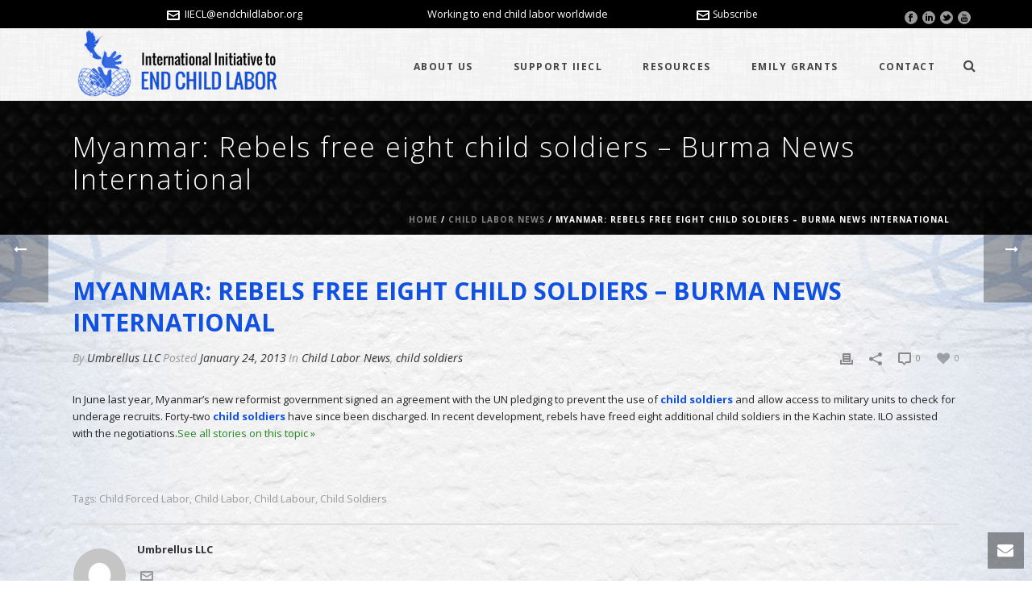

--- FILE ---
content_type: text/html; charset=UTF-8
request_url: https://endchildlabor.net/4-international-news/myanmar-rebels-free-eight-child-soldiers-burma-international-news/
body_size: 106320
content:
<!DOCTYPE html>
<html itemscope="itemscope" itemtype="https://schema.org/Article" xmlns="https://www.w3.org/1999/xhtml" lang="en-US">
            
    <head>
        <meta charset="UTF-8" />
        <meta name="viewport" content="width=device-width, initial-scale=1.0, minimum-scale=1.0, maximum-scale=1.0, user-scalable=0" />
          <meta http-equiv="X-UA-Compatible" content="IE=edge,chrome=1" />
          <meta http-equiv="Content-Type" content="text/html; charset=utf-8"/>
          <meta name="format-detection" content="telephone=no">
        <title itemprop="name">
        Myanmar: Rebels free eight child soldiers - Burma News International - International Initiative to End Child Labor        </title>

                  <link rel="shortcut icon" href="https://endchildlabor.net/wp-content/uploads/2011/09/icon.png"  />
                                                <link rel="alternate" type="application/rss+xml" title="International Initiative to End Child Labor RSS Feed" href="https://endchildlabor.net/feed/">
        <link rel="alternate" type="application/atom+xml" title="International Initiative to End Child Labor Atom Feed" href="https://endchildlabor.net/feed/atom/">
        <link rel="pingback" href="https://endchildlabor.net/xmlrpc.php">

         <!--[if lt IE 9]>
         <script src="https://endchildlabor.net/wp-content/themes/jupiter/js/html5shiv.js" type="text/javascript"></script>
         <link rel='stylesheet' href='https://endchildlabor.net/wp-content/themes/jupiter/stylesheet/css/ie.css' /> 
         <![endif]-->

         <!--[if IE 9]>
         <script src="https://endchildlabor.net/wp-content/themes/jupiter/js/ie/placeholder.js" type="text/javascript"></script> 
         <![endif]-->

         <!--[if IE 7 ]>
               <link href="https://endchildlabor.net/wp-content/themes/jupiter/stylesheet/css/ie7.css" media="screen" rel="stylesheet" type="text/css" />
               <![endif]-->
         <!--[if IE 8 ]>
               <link href="https://endchildlabor.net/wp-content/themes/jupiter/stylesheet/css/ie8.css" media="screen" rel="stylesheet" type="text/css" />
         <![endif]-->

         <!--[if lte IE 8]>
            <script type="text/javascript" src="https://endchildlabor.net/wp-content/themes/jupiter/js/respond.js"></script>
         <![endif]-->

         
         <script type="text/javascript">
          // Init aplication namespace 
          var abb = {};
          var php = {};
          
          var mk_header_parallax, mk_banner_parallax, mk_page_parallax, mk_footer_parallax, mk_body_parallax;
          var mk_images_dir = "https://endchildlabor.net/wp-content/themes/jupiter/images",
          mk_theme_js_path = "https://endchildlabor.net/wp-content/themes/jupiter/js",
          mk_theme_dir = "https://endchildlabor.net/wp-content/themes/jupiter",
          mk_captcha_placeholder = "Enter Captcha",
          mk_captcha_invalid_txt = "Invalid. Try again.",
          mk_captcha_correct_txt = "Captcha correct.",
          mk_responsive_nav_width = 1140,
          mk_check_rtl = true,
          mk_grid_width = 1140,
          mk_ajax_search_option = "beside_nav",
          mk_preloader_txt_color = "#444444",
          mk_preloader_bg_color = "#ffffff",
          mk_accent_color = "#1151e2",
          mk_preloader_bar_color = "#1151e2",
          mk_preloader_logo = "";
                    var mk_header_parallax = false,
          mk_banner_parallax = false,
          mk_page_parallax = false,
          mk_footer_parallax = false,
          mk_body_parallax = false,
          mk_no_more_posts = "No More Posts";
                    
          function is_touch_device() {
              return ('ontouchstart' in document.documentElement);
          }
          
         </script>
    
<!-- MapPress Easy Google Maps Version:2.95.3 (https://www.mappresspro.com) -->
<script type="text/javascript">var ajaxurl = "https://endchildlabor.net/wp-admin/admin-ajax.php"</script><meta name='robots' content='index, follow, max-image-preview:large, max-snippet:-1, max-video-preview:-1' />

	<!-- This site is optimized with the Yoast SEO plugin v26.7 - https://yoast.com/wordpress/plugins/seo/ -->
	<link rel="canonical" href="https://endchildlabor.net/4-international-news/myanmar-rebels-free-eight-child-soldiers-burma-international-news/" />
	<meta property="og:locale" content="en_US" />
	<meta property="og:type" content="article" />
	<meta property="og:title" content="Myanmar: Rebels free eight child soldiers - Burma News International - International Initiative to End Child Labor" />
	<meta property="og:description" content="In June last year, Myanmar&#039;s new reformist government signed an agreement with the UN pledging to prevent the use of child soldiers and allow access to military units to check for underage recruits. Forty-two child soldiers have since been discharged. In recent development, rebels have freed eight additional child soldiers in the Kachin state. ILO assisted with the negotiations..." />
	<meta property="og:url" content="https://endchildlabor.net/4-international-news/myanmar-rebels-free-eight-child-soldiers-burma-international-news/" />
	<meta property="og:site_name" content="International Initiative to End Child Labor" />
	<meta property="article:published_time" content="2013-01-24T15:30:00+00:00" />
	<meta name="author" content="Umbrellus LLC" />
	<meta name="twitter:label1" content="Written by" />
	<meta name="twitter:data1" content="Umbrellus LLC" />
	<script type="application/ld+json" class="yoast-schema-graph">{"@context":"https://schema.org","@graph":[{"@type":"Article","@id":"https://endchildlabor.net/4-international-news/myanmar-rebels-free-eight-child-soldiers-burma-international-news/#article","isPartOf":{"@id":"https://endchildlabor.net/4-international-news/myanmar-rebels-free-eight-child-soldiers-burma-international-news/"},"author":{"name":"Umbrellus LLC","@id":"https://endchildlabor.net/#/schema/person/fd93c2075337e8fe0cee07f2e23777af"},"headline":"Myanmar: Rebels free eight child soldiers &#8211; Burma News International","datePublished":"2013-01-24T15:30:00+00:00","mainEntityOfPage":{"@id":"https://endchildlabor.net/4-international-news/myanmar-rebels-free-eight-child-soldiers-burma-international-news/"},"wordCount":75,"keywords":["child forced labor","child labor","child labour","child soldiers"],"articleSection":["Child Labor News","child soldiers"],"inLanguage":"en-US"},{"@type":"WebPage","@id":"https://endchildlabor.net/4-international-news/myanmar-rebels-free-eight-child-soldiers-burma-international-news/","url":"https://endchildlabor.net/4-international-news/myanmar-rebels-free-eight-child-soldiers-burma-international-news/","name":"Myanmar: Rebels free eight child soldiers - Burma News International - International Initiative to End Child Labor","isPartOf":{"@id":"https://endchildlabor.net/#website"},"datePublished":"2013-01-24T15:30:00+00:00","author":{"@id":"https://endchildlabor.net/#/schema/person/fd93c2075337e8fe0cee07f2e23777af"},"breadcrumb":{"@id":"https://endchildlabor.net/4-international-news/myanmar-rebels-free-eight-child-soldiers-burma-international-news/#breadcrumb"},"inLanguage":"en-US","potentialAction":[{"@type":"ReadAction","target":["https://endchildlabor.net/4-international-news/myanmar-rebels-free-eight-child-soldiers-burma-international-news/"]}]},{"@type":"BreadcrumbList","@id":"https://endchildlabor.net/4-international-news/myanmar-rebels-free-eight-child-soldiers-burma-international-news/#breadcrumb","itemListElement":[{"@type":"ListItem","position":1,"name":"Home","item":"https://endchildlabor.net/"},{"@type":"ListItem","position":2,"name":"Blog","item":"https://endchildlabor.net/blog/"},{"@type":"ListItem","position":3,"name":"Myanmar: Rebels free eight child soldiers &#8211; Burma News International"}]},{"@type":"WebSite","@id":"https://endchildlabor.net/#website","url":"https://endchildlabor.net/","name":"International Initiative to End Child Labor","description":"","potentialAction":[{"@type":"SearchAction","target":{"@type":"EntryPoint","urlTemplate":"https://endchildlabor.net/?s={search_term_string}"},"query-input":{"@type":"PropertyValueSpecification","valueRequired":true,"valueName":"search_term_string"}}],"inLanguage":"en-US"},{"@type":"Person","@id":"https://endchildlabor.net/#/schema/person/fd93c2075337e8fe0cee07f2e23777af","name":"Umbrellus LLC","image":{"@type":"ImageObject","inLanguage":"en-US","@id":"https://endchildlabor.net/#/schema/person/image/","url":"https://secure.gravatar.com/avatar/2c0dbc9b73799077d89a2ab638206bee1af21019932e3eadb0a3bfe3b1e0041f?s=96&d=mm&r=g","contentUrl":"https://secure.gravatar.com/avatar/2c0dbc9b73799077d89a2ab638206bee1af21019932e3eadb0a3bfe3b1e0041f?s=96&d=mm&r=g","caption":"Umbrellus LLC"},"sameAs":["https://umbrellus.com"],"url":"https://endchildlabor.net/author/umbrellus/"}]}</script>
	<!-- / Yoast SEO plugin. -->


<link rel='dns-prefetch' href='//fonts.googleapis.com' />
<link rel="alternate" type="application/rss+xml" title="International Initiative to End Child Labor &raquo; Feed" href="https://endchildlabor.net/feed/" />
<link rel="alternate" type="application/rss+xml" title="International Initiative to End Child Labor &raquo; Comments Feed" href="https://endchildlabor.net/comments/feed/" />
<link rel="alternate" title="oEmbed (JSON)" type="application/json+oembed" href="https://endchildlabor.net/wp-json/oembed/1.0/embed?url=https%3A%2F%2Fendchildlabor.net%2F4-international-news%2Fmyanmar-rebels-free-eight-child-soldiers-burma-international-news%2F" />
<link rel="alternate" title="oEmbed (XML)" type="text/xml+oembed" href="https://endchildlabor.net/wp-json/oembed/1.0/embed?url=https%3A%2F%2Fendchildlabor.net%2F4-international-news%2Fmyanmar-rebels-free-eight-child-soldiers-burma-international-news%2F&#038;format=xml" />
<style id='wp-img-auto-sizes-contain-inline-css' type='text/css'>
img:is([sizes=auto i],[sizes^="auto," i]){contain-intrinsic-size:3000px 1500px}
/*# sourceURL=wp-img-auto-sizes-contain-inline-css */
</style>
<style id='wp-emoji-styles-inline-css' type='text/css'>

	img.wp-smiley, img.emoji {
		display: inline !important;
		border: none !important;
		box-shadow: none !important;
		height: 1em !important;
		width: 1em !important;
		margin: 0 0.07em !important;
		vertical-align: -0.1em !important;
		background: none !important;
		padding: 0 !important;
	}
/*# sourceURL=wp-emoji-styles-inline-css */
</style>
<link rel='stylesheet' id='wp-block-library-css' href='https://endchildlabor.net/wp-includes/css/dist/block-library/style.min.css?ver=6.9' type='text/css' media='all' />
<style id='global-styles-inline-css' type='text/css'>
:root{--wp--preset--aspect-ratio--square: 1;--wp--preset--aspect-ratio--4-3: 4/3;--wp--preset--aspect-ratio--3-4: 3/4;--wp--preset--aspect-ratio--3-2: 3/2;--wp--preset--aspect-ratio--2-3: 2/3;--wp--preset--aspect-ratio--16-9: 16/9;--wp--preset--aspect-ratio--9-16: 9/16;--wp--preset--color--black: #000000;--wp--preset--color--cyan-bluish-gray: #abb8c3;--wp--preset--color--white: #ffffff;--wp--preset--color--pale-pink: #f78da7;--wp--preset--color--vivid-red: #cf2e2e;--wp--preset--color--luminous-vivid-orange: #ff6900;--wp--preset--color--luminous-vivid-amber: #fcb900;--wp--preset--color--light-green-cyan: #7bdcb5;--wp--preset--color--vivid-green-cyan: #00d084;--wp--preset--color--pale-cyan-blue: #8ed1fc;--wp--preset--color--vivid-cyan-blue: #0693e3;--wp--preset--color--vivid-purple: #9b51e0;--wp--preset--gradient--vivid-cyan-blue-to-vivid-purple: linear-gradient(135deg,rgb(6,147,227) 0%,rgb(155,81,224) 100%);--wp--preset--gradient--light-green-cyan-to-vivid-green-cyan: linear-gradient(135deg,rgb(122,220,180) 0%,rgb(0,208,130) 100%);--wp--preset--gradient--luminous-vivid-amber-to-luminous-vivid-orange: linear-gradient(135deg,rgb(252,185,0) 0%,rgb(255,105,0) 100%);--wp--preset--gradient--luminous-vivid-orange-to-vivid-red: linear-gradient(135deg,rgb(255,105,0) 0%,rgb(207,46,46) 100%);--wp--preset--gradient--very-light-gray-to-cyan-bluish-gray: linear-gradient(135deg,rgb(238,238,238) 0%,rgb(169,184,195) 100%);--wp--preset--gradient--cool-to-warm-spectrum: linear-gradient(135deg,rgb(74,234,220) 0%,rgb(151,120,209) 20%,rgb(207,42,186) 40%,rgb(238,44,130) 60%,rgb(251,105,98) 80%,rgb(254,248,76) 100%);--wp--preset--gradient--blush-light-purple: linear-gradient(135deg,rgb(255,206,236) 0%,rgb(152,150,240) 100%);--wp--preset--gradient--blush-bordeaux: linear-gradient(135deg,rgb(254,205,165) 0%,rgb(254,45,45) 50%,rgb(107,0,62) 100%);--wp--preset--gradient--luminous-dusk: linear-gradient(135deg,rgb(255,203,112) 0%,rgb(199,81,192) 50%,rgb(65,88,208) 100%);--wp--preset--gradient--pale-ocean: linear-gradient(135deg,rgb(255,245,203) 0%,rgb(182,227,212) 50%,rgb(51,167,181) 100%);--wp--preset--gradient--electric-grass: linear-gradient(135deg,rgb(202,248,128) 0%,rgb(113,206,126) 100%);--wp--preset--gradient--midnight: linear-gradient(135deg,rgb(2,3,129) 0%,rgb(40,116,252) 100%);--wp--preset--font-size--small: 13px;--wp--preset--font-size--medium: 20px;--wp--preset--font-size--large: 36px;--wp--preset--font-size--x-large: 42px;--wp--preset--spacing--20: 0.44rem;--wp--preset--spacing--30: 0.67rem;--wp--preset--spacing--40: 1rem;--wp--preset--spacing--50: 1.5rem;--wp--preset--spacing--60: 2.25rem;--wp--preset--spacing--70: 3.38rem;--wp--preset--spacing--80: 5.06rem;--wp--preset--shadow--natural: 6px 6px 9px rgba(0, 0, 0, 0.2);--wp--preset--shadow--deep: 12px 12px 50px rgba(0, 0, 0, 0.4);--wp--preset--shadow--sharp: 6px 6px 0px rgba(0, 0, 0, 0.2);--wp--preset--shadow--outlined: 6px 6px 0px -3px rgb(255, 255, 255), 6px 6px rgb(0, 0, 0);--wp--preset--shadow--crisp: 6px 6px 0px rgb(0, 0, 0);}:where(.is-layout-flex){gap: 0.5em;}:where(.is-layout-grid){gap: 0.5em;}body .is-layout-flex{display: flex;}.is-layout-flex{flex-wrap: wrap;align-items: center;}.is-layout-flex > :is(*, div){margin: 0;}body .is-layout-grid{display: grid;}.is-layout-grid > :is(*, div){margin: 0;}:where(.wp-block-columns.is-layout-flex){gap: 2em;}:where(.wp-block-columns.is-layout-grid){gap: 2em;}:where(.wp-block-post-template.is-layout-flex){gap: 1.25em;}:where(.wp-block-post-template.is-layout-grid){gap: 1.25em;}.has-black-color{color: var(--wp--preset--color--black) !important;}.has-cyan-bluish-gray-color{color: var(--wp--preset--color--cyan-bluish-gray) !important;}.has-white-color{color: var(--wp--preset--color--white) !important;}.has-pale-pink-color{color: var(--wp--preset--color--pale-pink) !important;}.has-vivid-red-color{color: var(--wp--preset--color--vivid-red) !important;}.has-luminous-vivid-orange-color{color: var(--wp--preset--color--luminous-vivid-orange) !important;}.has-luminous-vivid-amber-color{color: var(--wp--preset--color--luminous-vivid-amber) !important;}.has-light-green-cyan-color{color: var(--wp--preset--color--light-green-cyan) !important;}.has-vivid-green-cyan-color{color: var(--wp--preset--color--vivid-green-cyan) !important;}.has-pale-cyan-blue-color{color: var(--wp--preset--color--pale-cyan-blue) !important;}.has-vivid-cyan-blue-color{color: var(--wp--preset--color--vivid-cyan-blue) !important;}.has-vivid-purple-color{color: var(--wp--preset--color--vivid-purple) !important;}.has-black-background-color{background-color: var(--wp--preset--color--black) !important;}.has-cyan-bluish-gray-background-color{background-color: var(--wp--preset--color--cyan-bluish-gray) !important;}.has-white-background-color{background-color: var(--wp--preset--color--white) !important;}.has-pale-pink-background-color{background-color: var(--wp--preset--color--pale-pink) !important;}.has-vivid-red-background-color{background-color: var(--wp--preset--color--vivid-red) !important;}.has-luminous-vivid-orange-background-color{background-color: var(--wp--preset--color--luminous-vivid-orange) !important;}.has-luminous-vivid-amber-background-color{background-color: var(--wp--preset--color--luminous-vivid-amber) !important;}.has-light-green-cyan-background-color{background-color: var(--wp--preset--color--light-green-cyan) !important;}.has-vivid-green-cyan-background-color{background-color: var(--wp--preset--color--vivid-green-cyan) !important;}.has-pale-cyan-blue-background-color{background-color: var(--wp--preset--color--pale-cyan-blue) !important;}.has-vivid-cyan-blue-background-color{background-color: var(--wp--preset--color--vivid-cyan-blue) !important;}.has-vivid-purple-background-color{background-color: var(--wp--preset--color--vivid-purple) !important;}.has-black-border-color{border-color: var(--wp--preset--color--black) !important;}.has-cyan-bluish-gray-border-color{border-color: var(--wp--preset--color--cyan-bluish-gray) !important;}.has-white-border-color{border-color: var(--wp--preset--color--white) !important;}.has-pale-pink-border-color{border-color: var(--wp--preset--color--pale-pink) !important;}.has-vivid-red-border-color{border-color: var(--wp--preset--color--vivid-red) !important;}.has-luminous-vivid-orange-border-color{border-color: var(--wp--preset--color--luminous-vivid-orange) !important;}.has-luminous-vivid-amber-border-color{border-color: var(--wp--preset--color--luminous-vivid-amber) !important;}.has-light-green-cyan-border-color{border-color: var(--wp--preset--color--light-green-cyan) !important;}.has-vivid-green-cyan-border-color{border-color: var(--wp--preset--color--vivid-green-cyan) !important;}.has-pale-cyan-blue-border-color{border-color: var(--wp--preset--color--pale-cyan-blue) !important;}.has-vivid-cyan-blue-border-color{border-color: var(--wp--preset--color--vivid-cyan-blue) !important;}.has-vivid-purple-border-color{border-color: var(--wp--preset--color--vivid-purple) !important;}.has-vivid-cyan-blue-to-vivid-purple-gradient-background{background: var(--wp--preset--gradient--vivid-cyan-blue-to-vivid-purple) !important;}.has-light-green-cyan-to-vivid-green-cyan-gradient-background{background: var(--wp--preset--gradient--light-green-cyan-to-vivid-green-cyan) !important;}.has-luminous-vivid-amber-to-luminous-vivid-orange-gradient-background{background: var(--wp--preset--gradient--luminous-vivid-amber-to-luminous-vivid-orange) !important;}.has-luminous-vivid-orange-to-vivid-red-gradient-background{background: var(--wp--preset--gradient--luminous-vivid-orange-to-vivid-red) !important;}.has-very-light-gray-to-cyan-bluish-gray-gradient-background{background: var(--wp--preset--gradient--very-light-gray-to-cyan-bluish-gray) !important;}.has-cool-to-warm-spectrum-gradient-background{background: var(--wp--preset--gradient--cool-to-warm-spectrum) !important;}.has-blush-light-purple-gradient-background{background: var(--wp--preset--gradient--blush-light-purple) !important;}.has-blush-bordeaux-gradient-background{background: var(--wp--preset--gradient--blush-bordeaux) !important;}.has-luminous-dusk-gradient-background{background: var(--wp--preset--gradient--luminous-dusk) !important;}.has-pale-ocean-gradient-background{background: var(--wp--preset--gradient--pale-ocean) !important;}.has-electric-grass-gradient-background{background: var(--wp--preset--gradient--electric-grass) !important;}.has-midnight-gradient-background{background: var(--wp--preset--gradient--midnight) !important;}.has-small-font-size{font-size: var(--wp--preset--font-size--small) !important;}.has-medium-font-size{font-size: var(--wp--preset--font-size--medium) !important;}.has-large-font-size{font-size: var(--wp--preset--font-size--large) !important;}.has-x-large-font-size{font-size: var(--wp--preset--font-size--x-large) !important;}
/*# sourceURL=global-styles-inline-css */
</style>

<style id='classic-theme-styles-inline-css' type='text/css'>
/*! This file is auto-generated */
.wp-block-button__link{color:#fff;background-color:#32373c;border-radius:9999px;box-shadow:none;text-decoration:none;padding:calc(.667em + 2px) calc(1.333em + 2px);font-size:1.125em}.wp-block-file__button{background:#32373c;color:#fff;text-decoration:none}
/*# sourceURL=/wp-includes/css/classic-themes.min.css */
</style>
<link rel='stylesheet' id='mappress-leaflet-css' href='https://endchildlabor.net/wp-content/plugins/mappress-google-maps-for-wordpress/lib/leaflet/leaflet.css?ver=1.7.1' type='text/css' media='all' />
<link rel='stylesheet' id='mappress-css' href='https://endchildlabor.net/wp-content/plugins/mappress-google-maps-for-wordpress/css/mappress.css?ver=2.95.3' type='text/css' media='all' />
<link rel='stylesheet' id='theme-styles-css' href='https://endchildlabor.net/wp-content/themes/jupiter/stylesheet/css/theme-styles.min.css?ver=6.9' type='text/css' media='all' />
<link rel='stylesheet' id='mk-pe-line-icon-css' href='https://endchildlabor.net/wp-content/themes/jupiter/stylesheet/css/pe-line-icons.min.css?ver=6.9' type='text/css' media='all' />
<link rel='stylesheet' id='mk-font-awesome-css' href='https://endchildlabor.net/wp-content/themes/jupiter/stylesheet/css/font-awesome.min.css?ver=6.9' type='text/css' media='all' />
<link rel='stylesheet' id='mk-icomoon-fonts-css' href='https://endchildlabor.net/wp-content/themes/jupiter/stylesheet/css/icomoon-fonts.min.css?ver=6.9' type='text/css' media='all' />
<link rel='stylesheet' id='mk-theme-icons-css' href='https://endchildlabor.net/wp-content/themes/jupiter/stylesheet/css/theme-icons.min.css?ver=6.9' type='text/css' media='all' />
<link rel='stylesheet' id='google-font-api-special-1-css' href='https://fonts.googleapis.com/css?family=Open+Sans%3A100italic%2C200italic%2C300italic%2C400italic%2C500italic%2C600italic%2C700italic%2C800italic%2C900italic%2C100%2C200%2C300%2C400%2C500%2C600%2C700%2C800%2C900&#038;ver=6.9' type='text/css' media='all' />
<link rel='stylesheet' id='google-font-api-special-2-css' href='https://fonts.googleapis.com/css?family=Open+Sans%3A100italic%2C200italic%2C300italic%2C400italic%2C500italic%2C600italic%2C700italic%2C800italic%2C900italic%2C100%2C200%2C300%2C400%2C500%2C600%2C700%2C800%2C900&#038;ver=6.9' type='text/css' media='all' />
<link rel='stylesheet' id='mk-style-css' href='https://endchildlabor.net/wp-content/themes/jupiter/style.css?ver=6.9' type='text/css' media='all' />
<link rel='stylesheet' id='theme-dynamic-styles-css' href='https://endchildlabor.net/wp-content/themes/jupiter/custom.css?ver=6.9' type='text/css' media='all' />
<style id='theme-dynamic-styles-inline-css' type='text/css'>
body {}body {font-family: Open Sans }body, h1, h2, h3, h4, h5, h6, p, .main-navigation-ul, .mk-vm-menuwrapper, #mk-footer-navigation ul li a, .mk-footer-copyright, #mk-breadcrumbs {font-family: Open Sans }body{background-color:#fff; }#mk-header{background-image:url(https://endchildlabor.net/wp-content/themes/jupiter/images/pattern/21.png);background-repeat:repeat;background-position:center center;background-attachment:scroll;}.mk-header-bg{background-color:#fff;background-image:url(https://endchildlabor.net/wp-content/themes/jupiter/images/pattern/14.png);}.mk-header-toolbar{background-color: #ffffff;}#theme-page{background-color:#fff;background-image:url(https://endchildlabor.net/wp-content/uploads/2013/03/newbackground2.jpg);background-position:center center;background-attachment:fixed;}#mk-footer{background-color:#1a1a1a; }#mk-footer .footer-wrapper{padding:30px 0;}#mk-footer .widget{margin-bottom:40px;}#mk-footer [class*='mk-col-'] {padding:0 2%;}#sub-footer{background-color: #202020;}.mk-footer-copyright {font-size:11px;letter-spacing: 1px;}#mk-boxed-layout{  -webkit-box-shadow: 0 0 0px rgba(0, 0, 0, 0);  -moz-box-shadow: 0 0 0px rgba(0, 0, 0, 0);  box-shadow: 0 0 0px rgba(0, 0, 0, 0);}.mk-tabs-panes,.mk-news-tab .mk-tabs-tabs li.ui-tabs-active a,.mk-divider .divider-go-top,.ajax-container,.mk-fancy-title.pattern-style span,.mk-portfolio-view-all,.mk-woo-view-all,.mk-blog-view-all{background-color: #fff;}.mk-header-bg{  -webkit-opacity: 1;  -moz-opacity: 1;  -o-opacity: 1;  opacity: 1;}.header-sticky-ready .mk-header-bg{  -webkit-opacity: 0.95;  -moz-opacity: 0.95;  -o-opacity: 0.95;  opacity: 0.95;}body{font-size: 13px;color: #252525;font-weight: normal;line-height: 1.66em;}p,.mk-box-icon-2-content {font-size: 13px;color: #252525;line-height: 1.66em;}a {color: #333333;}a:hover {color: #1151e2;}#theme-page strong {color: #1151e2;}#theme-page h1{font-size: 36px;color: #393836;font-weight: bold;text-transform: uppercase;}#theme-page h2{font-size: 30px;color: #1151e2;font-weight: bold;text-transform: uppercase;}#theme-page h3{font-size: 24px;color: #393836;font-weight: bold;text-transform: uppercase;}#theme-page h4{font-size: 18px;color: #393836;font-weight: bold;text-transform: uppercase;}#theme-page h5{font-size: 16px;color: #393836;font-weight: bold;text-transform: uppercase;}#theme-page h6{font-size: 14px;color: #393836;font-weight: normal;text-transform: uppercase;}.page-introduce-title{font-size: 34px;color: #ffffff;text-transform: none;font-weight: lighter;letter-spacing: 2px;}.page-introduce-subtitle{font-size: 14px;line-height: 100%;color: #ffffff;font-size: 14px;text-transform: none;}::-webkit-selection{background-color: #1151e2;color:#fff;}::-moz-selection{background-color: #1151e2;color:#fff;}::selection{background-color: #1151e2;color:#fff;}#mk-sidebar,#mk-sidebar p{font-size: 12px;color: #666666;font-weight: normal;}#mk-sidebar .widgettitle{text-transform: uppercase;font-size: 14px;color: #333333;font-weight: bolder;}#mk-sidebar .widgettitle a{color: #333333;}#mk-sidebar .widget a{color: #333333;}#mk-footer,#mk-footer p{font-size: 12px;color: #808080;font-weight: normal;}#mk-footer .widgettitle{text-transform: uppercase;font-size: 14px;color: #ffffff;font-weight: 800;}#mk-footer .widgettitle a{color: #ffffff;}#mk-footer .widget:not(.widget_social_networks) a{color: #999999;}.mk-side-dashboard {background-color: #444444;}.mk-side-dashboard,.mk-side-dashboard p{font-size: 12px;color: #eeeeee;font-weight: normal;}.mk-side-dashboard .widgettitle{text-transform: uppercase;font-size: 14px;color: #ffffff;font-weight: 800;}.mk-side-dashboard .widgettitle a{color: #ffffff;}.mk-side-dashboard .widget a{color: #fafafa;}.sidedash-navigation-ul li a,.sidedash-navigation-ul li .mk-nav-arrow {color:#ffffff;}.sidedash-navigation-ul li a:hover {color:#ffffff;background-color:;}.mk-fullscreen-nav{background-color:#444444;}.mk-fullscreen-nav .mk-fullscreen-nav-wrapper .mk-fullscreen-nav-logo {margin-bottom: 125px;}.mk-fullscreen-nav .fullscreen-navigation-ul .menu-item a{color: #ffffff;text-transform: uppercase;font-size: 16px;letter-spacing: 0;font-weight: 800;padding: 25px 0;color: #ffffff;}.mk-fullscreen-nav .fullscreen-navigation-ul .menu-item a:hover{background-color: #ffffff;color: #444444;}#mk-sidebar .widget:not(.widget_social_networks) a:hover {color: #1151e2;}#mk-footer .widget:not(.widget_social_networks) a:hover {color: #1151e2;}.mk-side-dashboard .widget:not(.widget_social_networks) a:hover{color: #1151e2;}.mk-grid{max-width: 1140px;}.mk-header-nav-container, .mk-classic-menu-wrapper{width: 1140px;}.theme-page-wrapper #mk-sidebar.mk-builtin{width: 27%;}.theme-page-wrapper.right-layout .theme-content,.theme-page-wrapper.left-layout .theme-content{width: 73%;}.mk-boxed-enabled #mk-boxed-layout,.mk-boxed-enabled #mk-boxed-layout .header-style-1 .mk-header-holder,.mk-boxed-enabled #mk-boxed-layout .header-style-3 .mk-header-holder{max-width: 1200px;}.mk-boxed-enabled #mk-boxed-layout .header-style-1 .mk-header-holder,.mk-boxed-enabled #mk-boxed-layout .header-style-3 .mk-header-holder{width: 100% !important;left:auto !important;}.mk-boxed-enabled #mk-boxed-layout .header-style-2.header-sticky-ready .mk-header-nav-container {width: 1200px !important;left:auto !important;}.header-style-1 .mk-header-start-tour,.header-style-3 .mk-header-start-tour,.header-style-1 .mk-header-inner #mk-header-search,.header-style-1 .mk-header-inner,.header-style-1 .mk-search-trigger,.header-style-3 .mk-header-inner,.header-style-1 .header-logo,.header-style-3 .header-logo,.header-style-1 .shopping-cart-header,.header-style-3 .shopping-cart-header,.header-style-1 #mk-header-social.header-section a,.header-style-2 #mk-header-social.header-section a,.header-style-3 #mk-header-social.header-section a{height: 90px;line-height:90px;}@media handheld, only screen and (max-width: 1140px){.header-grid.mk-grid .header-logo.left-logo{left: 15px !important;}.header-grid.mk-grid .header-logo.right-logo, .mk-header-right {right: 15px !important;}.header-style-3 .shopping-cart-header {right: 30px;}}#mk-theme-container:not(.mk-transparent-header) .header-style-1 .mk-header-padding-wrapper,#mk-theme-container:not(.mk-transparent-header) .header-style-3 .mk-header-padding-wrapper {padding-top:122px;}@media handheld, only screen and (max-width: 960px){.theme-page-wrapper .theme-content{width: 100% !important;float: none !important;}.theme-page-wrapper{padding-right:15px !important;padding-left: 15px !important;}.theme-page-wrapper .theme-content:not(.no-padding){padding:25px 0 !important;}.theme-page-wrapper #mk-sidebar{width: 100% !important;float: none !important;padding: 0 !important;}.theme-page-wrapper #mk-sidebar .sidebar-wrapper{padding:20px 0 !important;}}@media handheld, only screen and (max-width: 1140px){.mk-go-top,.mk-quick-contact-wrapper{bottom:70px !important;}.mk-grid {width: 100%;}.mk-padding-wrapper {padding: 0 20px;} }#mk-toolbar-navigation ul li a,.mk-language-nav > a,.mk-header-login .mk-login-link,.mk-subscribe-link,.mk-checkout-btn,.mk-header-tagline a,.header-toolbar-contact a,#mk-toolbar-navigation ul li a:hover,.mk-language-nav > a:hover,.mk-header-login .mk-login-link:hover,.mk-subscribe-link:hover,.mk-checkout-btn:hover,.mk-header-tagline a:hover{color:#999999;}.mk-header-tagline,.header-toolbar-contact,.mk-header-date{color:#999999;}.mk-header-toolbar #mk-header-social a i {color:#999999;}.header-section#mk-header-social ul li a i {color: #999999;}.header-section#mk-header-social ul li a:hover i {color: #cccccc;}.header-style-2 .header-logo,.header-style-4 .header-logo{height: 90px !important;}.header-style-4 .header-logo {margin:10px 0;}.header-style-2 .mk-header-inner{line-height:90px;}.mk-header-nav-container{background-color: ;}.mk-header-start-tour{font-size: 14px;color: #333333;}.mk-header-start-tour:hover{color: #333333;}.mk-classic-nav-bg{background-color:#fff;background-image:url(https://endchildlabor.net/wp-content/themes/jupiter/images/pattern/14.png);}.mk-search-trigger,.mk-shoping-cart-link i,.mk-header-cart-count,.mk-toolbar-resposnive-icon i{color: #444444;}.mk-css-icon-close div,.mk-css-icon-menu div {background-color: #444444;}#mk-header-searchform .text-input{background-color: !important;color: #c7c7c7;}#mk-header-searchform span i{color: #c7c7c7;}#mk-header-searchform .text-input::-webkit-input-placeholder{color: #c7c7c7;}#mk-header-searchform .text-input:-ms-input-placeholder{color: #c7c7c7;}#mk-header-searchform .text-input:-moz-placeholder{color: #c7c7c7;}.header-style-1.header-sticky-ready .menu-hover-style-1 .main-navigation-ul > li > a,.header-style-3.header-sticky-ready .menu-hover-style-1 .main-navigation-ul > li > a,.header-style-1.header-sticky-ready .menu-hover-style-5 .main-navigation-ul > li,.header-style-1.header-sticky-ready .menu-hover-style-2 .main-navigation-ul > li > a,.header-style-3.header-sticky-ready .menu-hover-style-2 .main-navigation-ul > li > a,.header-style-1.header-style-1.header-sticky-ready .menu-hover-style-4 .main-navigation-ul > li > a,.header-style-3.header-sticky-ready .menu-hover-style-4 .main-navigation-ul > li > a,.header-style-1.header-sticky-ready .menu-hover-style-3 .main-navigation-ul > li,.header-style-1.header-sticky-ready .mk-header-inner #mk-header-search,.header-style-3.header-sticky-ready .mk-header-holder #mk-header-search,.header-sticky-ready.header-style-3 .mk-header-start-tour,.header-sticky-ready.header-style-1 .mk-header-start-tour,.header-sticky-ready.header-style-1 .mk-header-inner,.header-sticky-ready.header-style-3 .mk-header-inner,.header-sticky-ready.header-style-3 .header-logo,.header-sticky-ready.header-style-1 .header-logo,.header-sticky-ready.header-style-1 .mk-search-trigger,.header-sticky-ready.header-style-1 .mk-search-trigger i,.header-sticky-ready.header-style-1 .shopping-cart-header,.header-sticky-ready.header-style-1 .shopping-cart-header i,.header-sticky-ready.header-style-3 .shopping-cart-header,.header-sticky-ready.header-style-1 #mk-header-social.header-section a,.header-sticky-ready.header-style-3 #mk-header-social.header-section a{height:55px !important;line-height:55px !important;}#mk-header-social.header-section a.small {margin-top: 28px;}#mk-header-social.header-section a.medium {margin-top: 20px;}#mk-header-social.header-section a.large {margin-top: 12px;}.header-sticky-ready #mk-header-social.header-section a.small,.header-sticky-ready #mk-header-social.header-section a.medium,.header-sticky-ready #mk-header-social.header-section a.large {margin-top: 10.5px;line-height: 16px !important;height: 16px !important;font-size: 16px !important;width: 16px !important;padding: 8px !important;}.header-sticky-ready #mk-header-social.header-section a.small i:before,.header-sticky-ready #mk-header-social.header-section a.medium i:before,.header-sticky-ready #mk-header-social.header-section a.large i:before {line-height: 16px !important;font-size: 16px !important;}.main-navigation-ul > li.menu-item > a.menu-item-link{color: #444444;font-size: 12px;font-weight: bold;padding-right:25px !important;padding-left:25px !important;text-transform:uppercase;letter-spacing:0px;}.mk-vm-menuwrapper ul li a {color: #444444;font-size: 12px;font-weight: bold;text-transform:uppercase;}.mk-vm-menuwrapper li > a:after,.mk-vm-menuwrapper li.mk-vm-back:after {color: #444444;}.main-navigation-ul > li.no-mega-menu ul.sub-menu li.menu-item a.menu-item-link {width:230px;}.mk-header-3-menu-trigger {color: #444444;}.menu-hover-style-1 .main-navigation-ul li.menu-item > a.menu-item-link:hover,.menu-hover-style-1 .main-navigation-ul li.menu-item:hover > a.menu-item-link,.menu-hover-style-1 .main-navigation-ul li.current-menu-item > a.menu-item-link,.menu-hover-style-1 .main-navigation-ul li.current-menu-ancestor > a.menu-item-link,.menu-hover-style-2 .main-navigation-ul li.menu-item > a.menu-item-link:hover,.menu-hover-style-2 .main-navigation-ul li.menu-item:hover > a.menu-item-link,.menu-hover-style-2 .main-navigation-ul li.current-menu-item > a.menu-item-link,.menu-hover-style-2 .main-navigation-ul li.current-menu-ancestor > a.menu-item-link,.menu-hover-style-1.mk-vm-menuwrapper li.menu-item > a:hover,.menu-hover-style-1.mk-vm-menuwrapper li.menu-item:hover > a,.menu-hover-style-1.mk-vm-menuwrapper li.current-menu-item > a,.menu-hover-style-1.mk-vm-menuwrapper li.current-menu-ancestor > a,.menu-hover-style-2.mk-vm-menuwrapper li.menu-item > a:hover,.menu-hover-style-2.mk-vm-menuwrapper li.menu-item:hover > a,.menu-hover-style-2.mk-vm-menuwrapper li.current-menu-item > a,.menu-hover-style-2.mk-vm-menuwrapper li.current-menu-ancestor > a{color: #029900 !important;}.menu-hover-style-3 .main-navigation-ul > li.menu-item > a.menu-item-link:hover,.menu-hover-style-3 .main-navigation-ul > li.menu-item:hover > a.menu-item-link,.menu-hover-style-3.mk-vm-menuwrapper li > a:hover,.menu-hover-style-3.mk-vm-menuwrapper li:hover > a{border:2px solid #029900;}.menu-hover-style-3 .main-navigation-ul > li.current-menu-item > a.menu-item-link,.menu-hover-style-3 .main-navigation-ul > li.current-menu-ancestor > a.menu-item-link,.menu-hover-style-3.mk-vm-menuwrapper li.current-menu-item > a,.menu-hover-style-3.mk-vm-menuwrapper li.current-menu-ancestor > a{border:2px solid #029900;background-color:#029900;color:#ffffff;}.menu-hover-style-3.mk-vm-menuwrapper li.current-menu-ancestor > a:after {color:#ffffff;}.menu-hover-style-4 .main-navigation-ul li.menu-item > a.menu-item-link:hover,.menu-hover-style-4 .main-navigation-ul li.menu-item:hover > a.menu-item-link,.menu-hover-style-4 .main-navigation-ul li.current-menu-item > a.menu-item-link,.menu-hover-style-4 .main-navigation-ul li.current-menu-ancestor > a.menu-item-link,.menu-hover-style-4.mk-vm-menuwrapper li a:hover,.menu-hover-style-4.mk-vm-menuwrapper li:hover > a,.menu-hover-style-4.mk-vm-menuwrapper li.current-menu-item > a,.menu-hover-style-4.mk-vm-menuwrapper li.current-menu-ancestor > a,.menu-hover-style-5 .main-navigation-ul > li.menu-item > a.menu-item-link:after{background-color: #029900;color:#ffffff;}.menu-hover-style-4.mk-vm-menuwrapper li.current-menu-ancestor > a:after,.menu-hover-style-4.mk-vm-menuwrapper li.current-menu-item > a:after,.menu-hover-style-4.mk-vm-menuwrapper li:hover > a:after,.menu-hover-style-4.mk-vm-menuwrapper li a:hover::after {color:#ffffff;}.menu-hover-style-1 .main-navigation-ul > li.dropdownOpen > a.menu-item-link,.menu-hover-style-1 .main-navigation-ul > li.active > a.menu-item-link,.menu-hover-style-1 .main-navigation-ul > li.open > a.menu-item-link,.menu-hover-style-1 .main-navigation-ul > li.menu-item > a:hover,.menu-hover-style-1 .main-navigation-ul > li.current-menu-item > a.menu-item-link,.menu-hover-style-1 .main-navigation-ul > li.current-menu-ancestor > a.menu-item-link {border-top-color:#029900;}.menu-hover-style-1.mk-vm-menuwrapper li > a:hover,.menu-hover-style-1.mk-vm-menuwrapper li.current-menu-item > a,.menu-hover-style-1.mk-vm-menuwrapper li.current-menu-ancestor > a{border-left-color:#029900;}.header-style-1 .menu-hover-style-1 .main-navigation-ul > li > a,.header-style-1 .menu-hover-style-2 .main-navigation-ul > li > a,.header-style-1 .menu-hover-style-4 .main-navigation-ul > li > a,.header-style-1 .menu-hover-style-5 .main-navigation-ul > li {height: 90px;line-height:90px;}.header-style-1 .menu-hover-style-3 .main-navigation-ul > li,.header-style-1 .menu-hover-style-5 .main-navigation-ul > li{height: 90px;line-height:90px;}.header-style-1 .menu-hover-style-3 .main-navigation-ul > li > a {line-height:45px;}.header-style-1.header-sticky-ready .menu-hover-style-3 .main-navigation-ul > li > a {line-height:36.666666666667px;}.header-style-1 .menu-hover-style-5 .main-navigation-ul > li > a {line-height:20px;vertical-align:middle;}.main-navigation-ul > li.no-mega-menu  ul.sub-menu:after,.main-navigation-ul > li.has-mega-menu > ul.sub-menu:after{  background-color:#029900;}.mk-shopping-cart-box {border-top:2px solid #029900;}#mk-main-navigation li.no-mega-menu ul.sub-menu,#mk-main-navigation li.has-mega-menu > ul.sub-menu,.mk-shopping-cart-box{background-color: #ffffff;}#mk-main-navigation ul.sub-menu a.menu-item-link,#mk-main-navigation ul .megamenu-title,.megamenu-widgets-container a,.mk-shopping-cart-box .product_list_widget li a,.mk-shopping-cart-box .product_list_widget li.empty,.mk-shopping-cart-box .product_list_widget li span,.mk-shopping-cart-box .widget_shopping_cart .total{color: #444444;}.mk-shopping-cart-box .mk-button.cart-widget-btn {border-color:#444444;color:#444444;}.mk-shopping-cart-box .mk-button.cart-widget-btn:hover {background-color:#444444;color:#ffffff;}#mk-main-navigation ul .megamenu-title{color: #ffffff;}#mk-main-navigation ul .megamenu-title:after{background-color: #ffffff;}.megamenu-widgets-container {color: #444444;}.megamenu-widgets-container .widgettitle{text-transform: uppercase;font-size: 14px;font-weight: bolder;}#mk-main-navigation ul.sub-menu li.menu-item ul.sub-menu li.menu-item a.menu-item-link i{color: #e0e0e0;}#mk-main-navigation ul.sub-menu a.menu-item-link:hover,.main-navigation-ul ul.sub-menu li.current-menu-item > a.menu-item-link,.main-navigation-ul ul.sub-menu li.current-menu-parent > a.menu-item-link{color: #03cc00 !important;}.megamenu-widgets-container a:hover {color: #03cc00;}.main-navigation-ul li.menu-item ul.sub-menu li.menu-item a.menu-item-link:hover,.main-navigation-ul li.menu-item ul.sub-menu li.menu-item:hover > a.menu-item-link,.main-navigation-ul ul.sub-menu li.menu-item a.menu-item-link:hover,.main-navigation-ul ul.sub-menu li.menu-item:hover > a.menu-item-link,.main-navigation-ul ul.sub-menu li.current-menu-item > a.menu-item-link,.main-navigation-ul ul.sub-menu li.current-menu-parent > a.menu-item-link{background-color:#f5f5f5 !important;}.mk-search-trigger:hover,.mk-header-start-tour:hover{color: #029900;}.main-navigation-ul li.menu-item ul.sub-menu li.menu-item a.menu-item-link{font-size: 12px;font-weight: normal;text-transform:uppercase;letter-spacing: 1px;}.has-mega-menu .megamenu-title {letter-spacing: 1px;}.header-style-4 {text-align : left}.mk-vm-menuwrapper li > a {padding-right: 45px;}@media handheld, only screen and (max-width: 1140px){.header-style-1 .mk-header-inner,.header-style-3 .mk-header-inner,.header-style-3 .header-logo,.header-style-1 .header-logo,.header-style-1 .shopping-cart-header,.header-style-3 .shopping-cart-header{height: 90px!important;line-height: 90px;}#mk-header:not(.header-style-4) .mk-header-holder {position:relative !important;top:0 !important;}.mk-header-padding-wrapper {display:none !important;}.mk-header-nav-container{width: auto !important;display:none;}.header-style-1 .mk-header-right,.header-style-2 .mk-header-right,.header-style-3 .mk-header-right {right:55px !important;}.header-style-1 .mk-header-inner #mk-header-search,.header-style-2 .mk-header-inner #mk-header-search,.header-style-3 .mk-header-inner #mk-header-search{display:none !important;}.mk-fullscreen-search-overlay {display:none;}#mk-header-search{padding-bottom: 10px !important;}#mk-header-searchform span .text-input{width: 100% !important;}.header-style-2 .header-logo .center-logo{    text-align: right !important;}.header-style-2 .header-logo .center-logo a{    margin: 0 !important;}.header-logo,.header-style-4 .header-logo{    height: 90px !important;}.header-style-4 .shopping-cart-header {display:none;}.mk-header-inner{padding-top:0 !important;}.header-logo{position:relative !important;right:auto !important;left:auto !important;float:left !important;text-align:left;}.shopping-cart-header{margin:0 20px 0 0 !important;}#mk-responsive-nav{background-color:#ffffff !important;}.mk-header-nav-container #mk-responsive-nav{visibility: hidden;}#mk-responsive-nav li ul li .megamenu-title:hover,#mk-responsive-nav li ul li .megamenu-title,#mk-responsive-nav li a, #mk-responsive-nav li ul li a:hover,#mk-responsive-nav .mk-nav-arrow{  color:#444444 !important;}.mk-mega-icon{display:none !important;}.mk-header-bg{zoom:1 !important;filter:alpha(opacity=100) !important;opacity:1 !important;}.header-style-1 .mk-nav-responsive-link,.header-style-2 .mk-nav-responsive-link{display:block !important;}.mk-header-nav-container{height:100%;z-index:200;}#mk-main-navigation{position:relative;z-index:2;}.mk_megamenu_columns_2,.mk_megamenu_columns_3,.mk_megamenu_columns_4,.mk_megamenu_columns_5,.mk_megamenu_columns_6{width:100% !important;}.header-style-1.header-align-right .header-logo img,.header-style-3.header-align-right .header-logo img,.header-style-3.header-align-center .header-logo img {float: left !important;right:auto !important;}.header-style-4 .mk-header-inner {width: auto !important;position: relative !important;overflow: visible;padding-bottom: 0;}.admin-bar .header-style-4 .mk-header-inner {top:0 !important;}.header-style-4 .mk-header-right {display: none;}.header-style-4 .mk-nav-responsive-link {display: block !important;}.header-style-4 .mk-vm-menuwrapper,.header-style-4 #mk-header-search {display: none;}.header-style-4 .header-logo {width:auto !important;display: inline-block !important;text-align:left !important;margin:0 !important;}.vertical-header-enabled .header-style-4 .header-logo img {max-width: 100% !important;left: 20px!important;top:50%!important;-webkit-transform: translate(0, -50%)!important;-moz-transform: translate(0, -50%)!important;-ms-transform: translate(0, -50%)!important;-o-transform: translate(0, -50%)!important;transform: translate(0, -50%)!important;position:relative !important;}.vertical-header-enabled.vertical-header-left #theme-page > .mk-main-wrapper-holder,.vertical-header-enabled.vertical-header-center #theme-page > .mk-main-wrapper-holder,.vertical-header-enabled.vertical-header-left #theme-page > .mk-page-section,.vertical-header-enabled.vertical-header-center #theme-page > .mk-page-section,.vertical-header-enabled.vertical-header-left #theme-page > .wpb_row,.vertical-header-enabled.vertical-header-center #theme-page > .wpb_row,.vertical-header-enabled.vertical-header-left #mk-theme-container:not(.mk-transparent-header), .vertical-header-enabled.vertical-header-center #mk-footer,.vertical-header-enabled.vertical-header-left #mk-footer,.vertical-header-enabled.vertical-header-center #mk-theme-container:not(.mk-transparent-header) {  padding-left: 0 !important;}.vertical-header-enabled.vertical-header-right #theme-page > .mk-main-wrapper-holder,.vertical-header-enabled.vertical-header-right #theme-page > .mk-page-section,.vertical-header-enabled.vertical-header-right #theme-page > .wpb_row,.vertical-header-enabled.vertical-header-right #mk-footer,.vertical-header-enabled.vertical-header-right #mk-theme-container:not(.mk-transparent-header) {  padding-right: 0 !important;}}@media handheld, only screen and (min-width: 1140px) {  .mk-transparent-header .sticky-style-slide .mk-header-holder {    position: absolute;  }  .mk-transparent-header .remove-header-bg-true:not(.header-sticky-ready) .mk-header-bg {    opacity: 0;  }  .mk-transparent-header .remove-header-bg-true#mk-header:not(.header-sticky-ready) .mk-header-inner {    border: 0;  }  .mk-transparent-header .remove-header-bg-true.light-header-skin:not(.header-sticky-ready) .mk-desktop-logo.light-logo {    display: block !important;  }  .mk-transparent-header .remove-header-bg-true.light-header-skin:not(.header-sticky-ready) .mk-desktop-logo.dark-logo {    display: none !important;  }  .mk-transparent-header .remove-header-bg-true.light-header-skin:not(.header-sticky-ready) .main-navigation-ul > li.menu-item > a.menu-item-link,  .mk-transparent-header .remove-header-bg-true.light-header-skin:not(.header-sticky-ready) .mk-search-trigger,  .mk-transparent-header .remove-header-bg-true.light-header-skin:not(.header-sticky-ready) .mk-shoping-cart-link i,  .mk-transparent-header .remove-header-bg-true.light-header-skin:not(.header-sticky-ready) .mk-header-cart-count,  .mk-transparent-header .remove-header-bg-true.light-header-skin:not(.header-sticky-ready) .mk-header-start-tour,  .mk-transparent-header .remove-header-bg-true.light-header-skin:not(.header-sticky-ready) #mk-header-social a i,  .mk-transparent-header .remove-header-bg-true.light-header-skin:not(.header-sticky-ready) .menu-hover-style-1 .main-navigation-ul > li.menu-item > a.menu-item-link:hover,  .mk-transparent-header .remove-header-bg-true.light-header-skin:not(.header-sticky-ready) .menu-hover-style-1 .main-navigation-ul > li.menu-item:hover > a.menu-item-link,  .mk-transparent-header .remove-header-bg-true.light-header-skin:not(.header-sticky-ready) .menu-hover-style-1 .main-navigation-ul > li.current-menu-item > a.menu-item-link,  .mk-transparent-header .remove-header-bg-true.light-header-skin:not(.header-sticky-ready) .menu-hover-style-1 .main-navigation-ul > li.current-menu-ancestor > a.menu-item-link,  .mk-transparent-header .remove-header-bg-true.light-header-skin:not(.header-sticky-ready) .menu-hover-style-2 .main-navigation-ul > li.menu-item > a.menu-item-link:hover,  .mk-transparent-header .remove-header-bg-true.light-header-skin:not(.header-sticky-ready) .menu-hover-style-2 .main-navigation-ul > li.menu-item:hover > a.menu-item-link,  .mk-transparent-header .remove-header-bg-true.light-header-skin:not(.header-sticky-ready) .menu-hover-style-2 .main-navigation-ul > li.current-menu-item > a.menu-item-link,  .mk-transparent-header .remove-header-bg-true.light-header-skin:not(.header-sticky-ready) .mk-vm-menuwrapper li a,  .mk-transparent-header .remove-header-bg-true.light-header-skin:not(.header-sticky-ready) .mk-vm-menuwrapper li > a:after,   .mk-transparent-header .remove-header-bg-true.light-header-skin:not(.header-sticky-ready) .mk-vm-menuwrapper li.mk-vm-back:after {    color: #fff !important;  }  .mk-transparent-header .remove-header-bg-true.light-header-skin:not(.header-sticky-ready) .mk-css-icon-menu div {    background-color: #fff !important;  }  .mk-transparent-header .remove-header-bg-true.light-header-skin:not(.header-sticky-ready) .menu-hover-style-1 .main-navigation-ul > li.dropdownOpen > a.menu-item-link,  .mk-transparent-header .remove-header-bg-true.light-header-skin:not(.header-sticky-ready) .menu-hover-style-1 .main-navigation-ul > li.active > a.menu-item-link,  .mk-transparent-header .remove-header-bg-true.light-header-skin:not(.header-sticky-ready) .menu-hover-style-1 .main-navigation-ul > li.open > a.menu-item-link,  .mk-transparent-header .remove-header-bg-true.light-header-skin:not(.header-sticky-ready) .menu-hover-style-1 .main-navigation-ul > li.menu-item > a:hover,  .mk-transparent-header .remove-header-bg-true.light-header-skin:not(.header-sticky-ready) .menu-hover-style-1 .main-navigation-ul > li.current-menu-item > a.menu-item-link,  .mk-transparent-header .remove-header-bg-true.light-header-skin:not(.header-sticky-ready) .menu-hover-style-1 .main-navigation-ul > li.current-menu-ancestor > a.menu-item-link {    border-top-color: #fff;  }  .mk-transparent-header .remove-header-bg-true.light-header-skin:not(.header-sticky-ready) .menu-hover-style-3 .main-navigation-ul > li.current-menu-item > a.menu-item-link,  .mk-transparent-header .remove-header-bg-true.light-header-skin:not(.header-sticky-ready) .menu-hover-style-3 .main-navigation-ul > li.current-menu-ancestor > a.menu-item-link,  .mk-transparent-header .remove-header-bg-true.light-header-skin:not(.header-sticky-ready) .menu-hover-style-3.mk-vm-menuwrapper li.current-menu-item > a,  .mk-transparent-header .remove-header-bg-true.light-header-skin:not(.header-sticky-ready) .menu-hover-style-3.mk-vm-menuwrapper li.current-menu-ancestor > a {    border: 2px solid #fff;    background-color: #fff;    color: #222 !important;  }  .mk-transparent-header .remove-header-bg-true.light-header-skin:not(.header-sticky-ready) .menu-hover-style-3 .main-navigation-ul > li.menu-item > a.menu-item-link:hover,  .mk-transparent-header .remove-header-bg-true.light-header-skin:not(.header-sticky-ready) .menu-hover-style-3 .main-navigation-ul > li.menu-item:hover > a.menu-item-link,  .mk-transparent-header .remove-header-bg-true.light-header-skin:not(.header-sticky-ready) .menu-hover-style-3.mk-vm-menuwrapper li > a:hover,  .mk-transparent-header .remove-header-bg-true.light-header-skin:not(.header-sticky-ready) .menu-hover-style-3.mk-vm-menuwrapper li:hover > a {    border: 2px solid #fff;  }  .mk-transparent-header .remove-header-bg-true.light-header-skin:not(.header-sticky-ready) .menu-hover-style-4 .main-navigation-ul li.menu-item > a.menu-item-link:hover,  .mk-transparent-header .remove-header-bg-true.light-header-skin:not(.header-sticky-ready) .menu-hover-style-4 .main-navigation-ul li.menu-item:hover > a.menu-item-link,  .mk-transparent-header .remove-header-bg-true.light-header-skin:not(.header-sticky-ready) .menu-hover-style-4 .main-navigation-ul li.current-menu-item > a.menu-item-link,  .mk-transparent-header .remove-header-bg-true.light-header-skin:not(.header-sticky-ready) .menu-hover-style-5 .main-navigation-ul > li.menu-item > a.menu-item-link:after {    background-color: #fff;    color: #222 !important;  }  .mk-transparent-header .remove-header-bg-true.dark-header-skin:not(.header-sticky-ready) .mk-desktop-logo.dark-logo {    display: block !important;  }  .mk-transparent-header .remove-header-bg-true.dark-header-skin:not(.header-sticky-ready) .mk-desktop-logo.light-logo {    display: none !important;  }  .mk-transparent-header .remove-header-bg-true.dark-header-skin:not(.header-sticky-ready) .main-navigation-ul > li.menu-item > a.menu-item-link,  .mk-transparent-header .remove-header-bg-true.dark-header-skin:not(.header-sticky-ready) .mk-search-trigger,  .mk-transparent-header .remove-header-bg-true.dark-header-skin:not(.header-sticky-ready) .mk-shoping-cart-link i,  .mk-transparent-header .remove-header-bg-true.dark-header-skin:not(.header-sticky-ready) .mk-header-cart-count,  .mk-transparent-header .remove-header-bg-true.dark-header-skin:not(.header-sticky-ready) .mk-header-start-tour,  .mk-transparent-header .remove-header-bg-true.dark-header-skin:not(.header-sticky-ready) #mk-header-social a i,  .mk-transparent-header .remove-header-bg-true.dark-header-skin:not(.header-sticky-ready) .menu-hover-style-1 .main-navigation-ul li.menu-item > a.menu-item-link:hover,  .mk-transparent-header .remove-header-bg-true.dark-header-skin:not(.header-sticky-ready) .menu-hover-style-1 .main-navigation-ul li.menu-item:hover > a.menu-item-link,  .mk-transparent-header .remove-header-bg-true.dark-header-skin:not(.header-sticky-ready) .menu-hover-style-1 .main-navigation-ul li.current-menu-item > a.menu-item-link,  .mk-transparent-header .remove-header-bg-true.dark-header-skin:not(.header-sticky-ready) .menu-hover-style-1 .main-navigation-ul li.current-menu-ancestor > a.menu-item-link,  .mk-transparent-header .remove-header-bg-true.dark-header-skin:not(.header-sticky-ready) .menu-hover-style-2 .main-navigation-ul li.menu-item > a.menu-item-link:hover,  .mk-transparent-header .remove-header-bg-true.dark-header-skin:not(.header-sticky-ready) .menu-hover-style-2 .main-navigation-ul li.menu-item:hover > a.menu-item-link,  .mk-transparent-header .remove-header-bg-true.dark-header-skin:not(.header-sticky-ready) .menu-hover-style-2 .main-navigation-ul li.current-menu-item > a.menu-item-link,  .mk-transparent-header .remove-header-bg-true.dark-header-skin:not(.header-sticky-ready) .menu-hover-style-2 .main-navigation-ul li.current-menu-ancestor > a.menu-item-link,  .mk-transparent-header .remove-header-bg-true.dark-header-skin:not(.header-sticky-ready) .mk-vm-menuwrapper li a,  .mk-transparent-header .remove-header-bg-true.dark-header-skin:not(.header-sticky-ready) .mk-vm-menuwrapper li > a:after,   .mk-transparent-header .remove-header-bg-true.dark-header-skin:not(.header-sticky-ready) .mk-vm-menuwrapper li.mk-vm-back:after {    color: #222 !important;  }  .mk-transparent-header .remove-header-bg-true.dark-header-skin:not(.header-sticky-ready) .menu-hover-style-1 .main-navigation-ul > li.dropdownOpen > a.menu-item-link,  .mk-transparent-header .remove-header-bg-true.dark-header-skin:not(.header-sticky-ready) .menu-hover-style-1 .main-navigation-ul > li.active > a.menu-item-link,  .mk-transparent-header .remove-header-bg-true.dark-header-skin:not(.header-sticky-ready) .menu-hover-style-1 .main-navigation-ul > li.open > a.menu-item-link,  .mk-transparent-header .remove-header-bg-true.dark-header-skin:not(.header-sticky-ready) .menu-hover-style-1 .main-navigation-ul > li.menu-item > a:hover,  .mk-transparent-header .remove-header-bg-true.dark-header-skin:not(.header-sticky-ready) .menu-hover-style-1 .main-navigation-ul > li.current-menu-item > a.menu-item-link,  .mk-transparent-header .remove-header-bg-true.dark-header-skin:not(.header-sticky-ready) .menu-hover-style-1 .main-navigation-ul > li.current-menu-ancestor > a.menu-item-link {    border-top-color: #222;  }  .mk-transparent-header .remove-header-bg-true.dark-header-skin:not(.header-sticky-ready) .mk-css-icon-menu div {    background-color: #222 !important;  }  .mk-transparent-header .remove-header-bg-true.dark-header-skin:not(.header-sticky-ready) .menu-hover-style-3 .main-navigation-ul > li.current-menu-item > a.menu-item-link,  .mk-transparent-header .remove-header-bg-true.dark-header-skin:not(.header-sticky-ready) .menu-hover-style-3 .main-navigation-ul > li.current-menu-ancestor > a.menu-item-link,  .mk-transparent-header .remove-header-bg-true.dark-header-skin:not(.header-sticky-ready) .menu-hover-style-3.mk-vm-menuwrapper li.current-menu-item > a,  .mk-transparent-header .remove-header-bg-true.dark-header-skin:not(.header-sticky-ready) .menu-hover-style-3.mk-vm-menuwrapper li.current-menu-ancestor > a {    border: 2px solid #222;    background-color: #222;    color: #fff !important;  }  .mk-transparent-header .remove-header-bg-true.dark-header-skin:not(.header-sticky-ready) .menu-hover-style-3 .main-navigation-ul > li.menu-item > a.menu-item-link:hover,  .mk-transparent-header .remove-header-bg-true.dark-header-skin:not(.header-sticky-ready) .menu-hover-style-3 .main-navigation-ul > li.menu-item:hover > a.menu-item-link,  .mk-transparent-header .remove-header-bg-true.dark-header-skin:not(.header-sticky-ready) .menu-hover-style-3.mk-vm-menuwrapper li > a:hover,  .mk-transparent-header .remove-header-bg-true.dark-header-skin:not(.header-sticky-ready) .menu-hover-style-3.mk-vm-menuwrapper li:hover > a {    border: 2px solid #222;  }  .mk-transparent-header .remove-header-bg-true.dark-header-skin:not(.header-sticky-ready) .menu-hover-style-4 .main-navigation-ul li.menu-item > a.menu-item-link:hover,  .mk-transparent-header .remove-header-bg-true.dark-header-skin:not(.header-sticky-ready) .menu-hover-style-4 .main-navigation-ul li.menu-item:hover > a.menu-item-link,  .mk-transparent-header .remove-header-bg-true.dark-header-skin:not(.header-sticky-ready) .menu-hover-style-4 .main-navigation-ul li.current-menu-item > a.menu-item-link,  .mk-transparent-header .remove-header-bg-true.dark-header-skin:not(.header-sticky-ready) .menu-hover-style-4 .main-navigation-ul li.current-menu-ancestor > a.menu-item-link,  .mk-transparent-header .remove-header-bg-true.dark-header-skin:not(.header-sticky-ready) .menu-hover-style-5 .main-navigation-ul > li.menu-item > a.menu-item-link:after {    background-color: #222;    color: #fff !important;  }}.comment-reply a,.mk-toggle .mk-toggle-title.active-toggle:before,.mk-testimonial-author,.modern-style .mk-testimonial-company,#wp-calendar td#today,.news-full-without-image .news-categories span,.news-half-without-image .news-categories span,.news-fourth-without-image .news-categories span,.mk-read-more,.news-single-social li a,.portfolio-widget-cats,.portfolio-carousel-cats,.blog-showcase-more,.simple-style .mk-employee-item:hover .team-member-position,.mk-readmore,.about-author-name,.mk-portfolio-classic-item .portfolio-categories a,.register-login-links a:hover,.not-found-subtitle,.mk-mini-callout a,.search-loop-meta a,.new-tab-readmore,.mk-news-tab .mk-tabs-tabs li.ui-tabs-active a,.mk-tooltip a,.mk-accordion-single.current .mk-accordion-tab i,.monocolor.pricing-table .pricing-price span,.quantity .plus:hover,.quantity .minus:hover,.mk-woo-tabs .mk-tabs-tabs li.ui-state-active a,.product .add_to_cart_button i,.blog-modern-comment:hover,.blog-modern-share:hover,{color: #1151e2;}.mk-tabs .mk-tabs-tabs li.ui-tabs-active a > i,.mk-accordion .mk-accordion-single.current .mk-accordion-tab:before,.mk-tweet-list a,.widget_testimonials .testimonial-slider .testimonial-author,#mk-filter-portfolio li a:hover,#mk-language-navigation ul li a:hover,#mk-language-navigation ul li.current-menu-item > a,.mk-quick-contact-wrapper h4,.divider-go-top:hover i,.widget-sub-navigation ul li a:hover,#mk-footer .widget_posts_lists ul li .post-list-meta time,.mk-footer-tweets .tweet-username,.product-category .item-holder:hover h4,{color: #1151e2 !important;}.image-hover-overlay,.newspaper-portfolio,.similar-posts-wrapper .post-thumbnail:hover > .overlay-pattern,.portfolio-logo-section,.post-list-document .post-type-thumb:hover,#cboxTitle,#cboxPrevious,#cboxNext,#cboxClose,.comment-form-button,.mk-dropcaps.fancy-style,.mk-image-overlay,.pinterest-item-overlay,.news-full-with-image .news-categories span,.news-half-with-image .news-categories span,.news-fourth-with-image .news-categories span,.widget-portfolio-overlay,.portfolio-carousel-overlay,.blog-carousel-overlay,.mk-classic-comments span,.mk-similiar-overlay,.mk-skin-button,.mk-flex-caption .flex-desc span,.mk-icon-box .mk-icon-wrapper i:hover,.mk-quick-contact-link:hover,.quick-contact-active.mk-quick-contact-link,.mk-fancy-table th,.ui-slider-handle,.widget_price_filter .ui-slider-range,.shop-skin-btn,#review_form_wrapper input[type=submit],#mk-nav-search-wrapper form .nav-side-search-icon:hover,form.ajax-search-complete i,.blog-modern-btn,.showcase-blog-overlay,.gform_button[type=submit],.button.alt,#respond #submit,.woocommerce .price_slider_amount .button.button,.mk-shopping-cart-box .mk-button.checkout,.widget_shopping_cart .mk-button.checkout,.widget_shopping_cart .mk-button.checkout{background-color: #1151e2 !important;}.mk-circle-image .item-holder{-webkit-box-shadow:0 0 0 1px #1151e2;-moz-box-shadow:0 0 0 1px #1151e2;box-shadow:0 0 0 1px #1151e2;}.mk-blockquote.line-style,.bypostauthor .comment-content,.bypostauthor .comment-content:after,.mk-tabs.simple-style .mk-tabs-tabs li.ui-tabs-active a{border-color: #1151e2 !important;}.news-full-with-image .news-categories span,.news-half-with-image .news-categories span,.news-fourth-with-image .news-categories span,.mk-flex-caption .flex-desc span{box-shadow: 8px 0 0 #1151e2, -8px 0 0 #1151e2;}.monocolor.pricing-table .pricing-cols .pricing-col.featured-plan{border:1px solid #1151e2 !important;}.mk-skin-button.three-dimension{box-shadow: 0px 3px 0px 0px #0e41b5;}.mk-skin-button.three-dimension:active{box-shadow: 0px 1px 0px 0px #0e41b5;}.mk-footer-copyright, #mk-footer-navigation li a{color: #ffffff;}.mk-woocommerce-main-image img:hover, .mk-single-thumbnails img:hover{border:1px solid #1151e2 !important;}.product-loading-icon{background-color:rgba(17,81,226,0.6);}@media only screen and (min-width: 768px) {.br-vertical-center {    transform: translateY(25%);}}.menu-hover-style-1 .main-navigation-ul>li.menu-item>a.menu-item-link {border-top: 3px solid transparent;letter-spacing: 1.5px;font-weight: 700;}.mk-header-toolbar {background-color: #000000;color: #FFF;}#mk-toolbar-navigation ul li a, .mk-language-nav > a, .mk-header-login .mk-login-link, .mk-subscribe-link, .mk-checkout-btn, .mk-header-tagline a, .header-toolbar-contact a, #mk-toolbar-navigation ul li a:hover, .mk-language-nav > a:hover, .mk-header-login .mk-login-link:hover, .mk-subscribe-link:hover, .mk-checkout-btn:hover, .mk-header-tagline a:hover {color: #FFFFFF;}.mk-header-tagline, .header-toolbar-contact, .mk-header-date {color: #FFFFFF;}.mk-header-signup {float: right;display: inline-block;margin: 0 16% 0 0;}.mk-header-tagline, .header-toolbar-contact, .mk-header-date {color: #FFFFFF;text-align: center;margin-left: 12%;}.mk-dynamic-styles {display:none}
/*# sourceURL=theme-dynamic-styles-inline-css */
</style>
<script type="text/javascript" src="https://endchildlabor.net/wp-includes/js/jquery/jquery.min.js?ver=3.7.1" id="jquery-core-js"></script>
<script type="text/javascript" src="https://endchildlabor.net/wp-includes/js/jquery/jquery-migrate.min.js?ver=3.4.1" id="jquery-migrate-js"></script>
<link rel="https://api.w.org/" href="https://endchildlabor.net/wp-json/" /><link rel="alternate" title="JSON" type="application/json" href="https://endchildlabor.net/wp-json/wp/v2/posts/7700" /><meta name="generator" content="WordPress 6.9" />
<link rel='shortlink' href='https://endchildlabor.net/?p=7700' />
<meta name="generator" content="Jupiter 4.1.1" />
<meta name="generator" content="Powered by Visual Composer - drag and drop page builder for WordPress."/>
<!--[if IE 8]><link rel="stylesheet" type="text/css" href="https://endchildlabor.net/wp-content/plugins/js_composer_theme/assets/css/vc-ie8.css" media="screen"><![endif]--><meta property="og:site_name" content="International Initiative to End Child Labor"/>
<meta property="og:image" content="https://endchildlabor.net/wp-includes/images/media/default.svg"/>
<meta property="og:url" content="https://endchildlabor.net/4-international-news/myanmar-rebels-free-eight-child-soldiers-burma-international-news/"/>
<meta property="og:title" content="Myanmar: Rebels free eight child soldiers &#8211; Burma News International"/>
<meta property="og:description" content="In June last year, Myanmar's new reformist government signed an agreement with the UN pledging to prevent the use of child soldiers and allow access to military units to check for underage recruits. Forty-two child soldiers have since been discharged. In recent development, rebels have freed eight additional child soldiers in the Kachin state. ILO assisted with the negotiations..."/>
<meta property="og:type" content="article"/>
<meta name="generator" content="Powered by Slider Revolution 6.7.14 - responsive, Mobile-Friendly Slider Plugin for WordPress with comfortable drag and drop interface." />
<script>function setREVStartSize(e){
			//window.requestAnimationFrame(function() {
				window.RSIW = window.RSIW===undefined ? window.innerWidth : window.RSIW;
				window.RSIH = window.RSIH===undefined ? window.innerHeight : window.RSIH;
				try {
					var pw = document.getElementById(e.c).parentNode.offsetWidth,
						newh;
					pw = pw===0 || isNaN(pw) || (e.l=="fullwidth" || e.layout=="fullwidth") ? window.RSIW : pw;
					e.tabw = e.tabw===undefined ? 0 : parseInt(e.tabw);
					e.thumbw = e.thumbw===undefined ? 0 : parseInt(e.thumbw);
					e.tabh = e.tabh===undefined ? 0 : parseInt(e.tabh);
					e.thumbh = e.thumbh===undefined ? 0 : parseInt(e.thumbh);
					e.tabhide = e.tabhide===undefined ? 0 : parseInt(e.tabhide);
					e.thumbhide = e.thumbhide===undefined ? 0 : parseInt(e.thumbhide);
					e.mh = e.mh===undefined || e.mh=="" || e.mh==="auto" ? 0 : parseInt(e.mh,0);
					if(e.layout==="fullscreen" || e.l==="fullscreen")
						newh = Math.max(e.mh,window.RSIH);
					else{
						e.gw = Array.isArray(e.gw) ? e.gw : [e.gw];
						for (var i in e.rl) if (e.gw[i]===undefined || e.gw[i]===0) e.gw[i] = e.gw[i-1];
						e.gh = e.el===undefined || e.el==="" || (Array.isArray(e.el) && e.el.length==0)? e.gh : e.el;
						e.gh = Array.isArray(e.gh) ? e.gh : [e.gh];
						for (var i in e.rl) if (e.gh[i]===undefined || e.gh[i]===0) e.gh[i] = e.gh[i-1];
											
						var nl = new Array(e.rl.length),
							ix = 0,
							sl;
						e.tabw = e.tabhide>=pw ? 0 : e.tabw;
						e.thumbw = e.thumbhide>=pw ? 0 : e.thumbw;
						e.tabh = e.tabhide>=pw ? 0 : e.tabh;
						e.thumbh = e.thumbhide>=pw ? 0 : e.thumbh;
						for (var i in e.rl) nl[i] = e.rl[i]<window.RSIW ? 0 : e.rl[i];
						sl = nl[0];
						for (var i in nl) if (sl>nl[i] && nl[i]>0) { sl = nl[i]; ix=i;}
						var m = pw>(e.gw[ix]+e.tabw+e.thumbw) ? 1 : (pw-(e.tabw+e.thumbw)) / (e.gw[ix]);
						newh =  (e.gh[ix] * m) + (e.tabh + e.thumbh);
					}
					var el = document.getElementById(e.c);
					if (el!==null && el) el.style.height = newh+"px";
					el = document.getElementById(e.c+"_wrapper");
					if (el!==null && el) {
						el.style.height = newh+"px";
						el.style.display = "block";
					}
				} catch(e){
					console.log("Failure at Presize of Slider:" + e)
				}
			//});
		  };</script>
<noscript><style> .wpb_animate_when_almost_visible { opacity: 1; }</style></noscript>    <link rel='stylesheet' id='rs-plugin-settings-css' href='//endchildlabor.net/wp-content/plugins/revslider/sr6/assets/css/rs6.css?ver=6.7.14' type='text/css' media='all' />
<style id='rs-plugin-settings-inline-css' type='text/css'>
.tp-caption a{color:#ff7302;text-shadow:none;-webkit-transition:all 0.2s ease-out;-moz-transition:all 0.2s ease-out;-o-transition:all 0.2s ease-out;-ms-transition:all 0.2s ease-out}.tp-caption a:hover{color:#ffa902}
/*# sourceURL=rs-plugin-settings-inline-css */
</style>
</head>

<body data-rsssl=1 class="wp-singular post-template-default single single-post postid-7700 single-format-standard wp-theme-jupiter  wpb-js-composer js-comp-ver-4.5.1 vc_responsive" data-backText="Back" data-vm-anim="1">


<div id="mk-boxed-layout">
<div id="mk-theme-container">


<header id="mk-header" data-height="90" data-hover-style="1" data-transparent-skin="" data-header-style="1" data-sticky-height="55" data-sticky-style="fixed" data-sticky-offset="header" class="header-style-1 header-align-left header-toolbar-true sticky-style-fixed  mk-background-stretch boxed-header ">


<div class="mk-header-holder">

    <div class="mk-header-toolbar">
      
      <div class="mk-grid header-grid"><span class="header-toolbar-contact"><i class="mk-moon-envelop"></i><a href="mailto:&#73;&#73;EC&#76;&#64;en&#100;c&#104;&#105;&#108;dl&#97;&#98;o&#114;&#46;&#111;r&#103;">&#73;IEC&#76;&#64;&#101;n&#100;&#99;&#104;&#105;l&#100;&#108;ab&#111;&#114;.&#111;r&#103;</a></span><span class="mk-header-tagline">                                         Working to end child labor worldwide</span><div id="mk-header-social" class="toolbar-section"><ul><li><a class="facebook-hover " target="_blank" href="https://www.facebook.com/EndChildLabor"><i class="mk-jupiter-icon-facebook" alt="facebook" title="facebook"></i></a></li><li><a class="linkedin-hover " target="_blank" href="https://www.linkedin.com/company/international-initiative-to-end-child-labor-iiecl-"><i class="mk-jupiter-icon-linkedin" alt="linkedin" title="linkedin"></i></a></li><li><a class="twitter-hover " target="_blank" href="https://twitter.com/IIECL"><i class="mk-jupiter-icon-twitter" alt="twitter" title="twitter"></i></a></li><li><a class="youtube-hover " target="_blank" href="https://www.youtube.com/user/IIECL"><i class="mk-jupiter-icon-youtube" alt="youtube" title="youtube"></i></a></li></ul><div class="clearboth"></div></div>	<div class="mk-header-signup">
        <a href="#" id="mk-header-subscribe-button" class="mk-subscribe-link mk-toggle-trigger"><i class="mk-moon-envelop"></i>Subscribe</a>
        <div id="mk-header-subscribe" class="mk-box-to-trigger">
			<form action="https://endchildlabor.us1.list-manage.com/subscribe?u=499991dee46cf84d4ae05f0b2&id=fa3cbdaf74" method="post" id="mc-embedded-subscribe-form" name="mc-embedded-subscribe-form" class="validate" target="_blank" novalidate>
				<label for="mce-EMAIL">Subscribe to newsletter</label>
				<input type="email" value="" name="EMAIL" class="email text-input" id="mce-EMAIL" placeholder="Email Address" required>
				<input type="submit" value="Subscribe" name="subscribe" id="mc-embedded-subscribe" class="shop-flat-btn shop-skin-btn">
			</form>
		</div>
      </div> </div>    <div class="clearboth"></div>
  </div>








<div class="mk-header-inner">

    <div class="mk-header-bg "></div>



        <div class="mk-toolbar-resposnive-icon"><i class="mk-icon-chevron-down"></i></div>
  



  <div class="mk-grid header-grid">
  <div class="mk-header-nav-container one-row-style menu-hover-style-1"><nav id="mk-main-navigation" class="main_menu"><ul id="menu-header-menu" class="main-navigation-ul"><li id="menu-item-9317" class="menu-item menu-item-type-post_type menu-item-object-page menu-item-has-children no-mega-menu"><a class="menu-item-link"  href="https://endchildlabor.net/about/">About Us</a>
<ul style="" class="sub-menu ">
	<li id="menu-item-9318" class="menu-item menu-item-type-post_type menu-item-object-page"><a class="menu-item-link"  href="https://endchildlabor.net/about/">About  IIECL</a></li>
	<li id="menu-item-9697" class="menu-item menu-item-type-post_type menu-item-object-page"><a class="menu-item-link"  href="https://endchildlabor.net/european-partner/">European Partner</a></li>
	<li id="menu-item-9319" class="menu-item menu-item-type-post_type menu-item-object-page"><a class="menu-item-link"  href="https://endchildlabor.net/meet-the-team/">Meet the Team</a></li>
	<li id="menu-item-9320" class="menu-item menu-item-type-post_type menu-item-object-page"><a class="menu-item-link"  href="https://endchildlabor.net/meet-the-iiecl-board/">Meet the IIECL&#8217;S Board</a></li>
	<li id="menu-item-9327" class="menu-item menu-item-type-post_type menu-item-object-page"><a class="menu-item-link"  href="https://endchildlabor.net/activities-and-programs-2/">IIECL Services</a></li>
	<li id="menu-item-9328" class="menu-item menu-item-type-post_type menu-item-object-page menu-item-has-children"><a class="menu-item-link"  href="https://endchildlabor.net/baseline-studies-for-impact-evaluation/">IIECL Innovative Methodologies</a>
	<ul style="" class="sub-menu ">
		<li id="menu-item-9329" class="menu-item menu-item-type-post_type menu-item-object-page"><a class="menu-item-link"  href="https://endchildlabor.net/baseline-studies-for-impact-evaluation/">Baseline Studies for Impact Evaluation</a></li>
		<li id="menu-item-9330" class="menu-item menu-item-type-post_type menu-item-object-page"><a class="menu-item-link"  href="https://endchildlabor.net/effective-iiecl-methodologies/disaster-assistance-protecting-children/">Disaster Assistance Protecting Children</a></li>
		<li id="menu-item-9331" class="menu-item menu-item-type-post_type menu-item-object-page"><a class="menu-item-link"  href="https://endchildlabor.net/effective-iiecl-methodologies/task-mapping-of-jobs-and-work-activities/">Jobs, Work Activities &#038; Risk Assessment</a></li>
		<li id="menu-item-9332" class="menu-item menu-item-type-post_type menu-item-object-page"><a class="menu-item-link"  href="https://endchildlabor.net/effective-iiecl-methodologies/pave/">Pathways Advancing Viable Education / Employment (PAVE)</a></li>
		<li id="menu-item-9333" class="menu-item menu-item-type-post_type menu-item-object-page"><a class="menu-item-link"  href="https://endchildlabor.net/effective-iiecl-methodologies/task-mapping-of-jobs-and-work-activities/">Task Mapping of Jobs and Work Activities / Risk Assessment</a></li>
	</ul>
</li>
</ul>
</li>
<li id="menu-item-9345" class="menu-item menu-item-type-post_type menu-item-object-page menu-item-has-children no-mega-menu"><a class="menu-item-link"  href="https://endchildlabor.net/campaigns/">Support IIECL</a>
<ul style="" class="sub-menu ">
	<li id="menu-item-9346" class="menu-item menu-item-type-post_type menu-item-object-page"><a class="menu-item-link"  href="https://endchildlabor.net/campaigns/">Campaigns</a></li>
	<li id="menu-item-9347" class="menu-item menu-item-type-post_type menu-item-object-page"><a class="menu-item-link"  href="https://endchildlabor.net/donate/">Donate Now: Help us end child labor!</a></li>
	<li id="menu-item-9348" class="menu-item menu-item-type-taxonomy menu-item-object-category"><a class="menu-item-link"  href="https://endchildlabor.net/category/child-labor/">Child Labor Databases</a></li>
</ul>
</li>
<li id="menu-item-9366" class="menu-item menu-item-type-post_type menu-item-object-page menu-item-has-children no-mega-menu"><a class="menu-item-link"  href="https://endchildlabor.net/child-labor-publications-library/">Resources</a>
<ul style="" class="sub-menu ">
	<li id="menu-item-9350" class="menu-item menu-item-type-post_type menu-item-object-page current_page_parent menu-item-has-children"><a class="menu-item-link"  href="https://endchildlabor.net/blog/">News</a>
	<ul style="" class="sub-menu ">
		<li id="menu-item-9349" class="menu-item menu-item-type-taxonomy menu-item-object-category"><a class="menu-item-link"  href="https://endchildlabor.net/category/1-blog/">This Week at IIECL</a></li>
		<li id="menu-item-9666" class="menu-item menu-item-type-post_type menu-item-object-page"><a class="menu-item-link"  href="https://endchildlabor.net/global-news-page/">Global News Page</a></li>
		<li id="menu-item-9351" class="menu-item menu-item-type-taxonomy menu-item-object-category"><a class="menu-item-link"  href="https://endchildlabor.net/category/3-news/">U.S. News</a></li>
		<li id="menu-item-9352" class="menu-item menu-item-type-taxonomy menu-item-object-category current-post-ancestor current-menu-parent current-post-parent"><a class="menu-item-link"  href="https://endchildlabor.net/category/4-international-news/">Child Labor News</a></li>
	</ul>
</li>
	<li id="menu-item-9335" class="menu-item menu-item-type-post_type menu-item-object-page menu-item-has-children"><a class="menu-item-link"  href="https://endchildlabor.net/child-labor-an-overview/">About Child Labor</a>
	<ul style="" class="sub-menu ">
		<li id="menu-item-9336" class="menu-item menu-item-type-post_type menu-item-object-page menu-item-has-children"><a class="menu-item-link"  href="https://endchildlabor.net/child-labor-an-overview/">Child Labor &#8211; An Overview</a>
		<ul style="" class="sub-menu ">
			<li id="menu-item-9340" class="menu-item menu-item-type-taxonomy menu-item-object-category"><a class="menu-item-link"  href="https://endchildlabor.net/category/forced-labor/">Child Slavery</a></li>
			<li id="menu-item-9341" class="menu-item menu-item-type-taxonomy menu-item-object-category"><a class="menu-item-link"  href="https://endchildlabor.net/category/illegal-activities/">Illegal Activities</a></li>
			<li id="menu-item-9342" class="menu-item menu-item-type-taxonomy menu-item-object-category"><a class="menu-item-link"  href="https://endchildlabor.net/category/prostitution/">Prostitution &#038; Pornography</a></li>
			<li id="menu-item-9343" class="menu-item menu-item-type-taxonomy menu-item-object-category current-post-ancestor current-menu-parent current-post-parent"><a class="menu-item-link"  href="https://endchildlabor.net/category/child-soldiers/">Child Soldiering</a></li>
			<li id="menu-item-9344" class="menu-item menu-item-type-taxonomy menu-item-object-category"><a class="menu-item-link"  href="https://endchildlabor.net/category/hazardous-labor/">Hazardous Labor</a></li>
		</ul>
</li>
		<li id="menu-item-9337" class="menu-item menu-item-type-post_type menu-item-object-page"><a class="menu-item-link"  href="https://endchildlabor.net/us-legislation/">US Legislation</a></li>
		<li id="menu-item-9338" class="menu-item menu-item-type-post_type menu-item-object-page"><a class="menu-item-link"  href="https://endchildlabor.net/international-conventions-and-treaties/">International Conventions and Treaties</a></li>
	</ul>
</li>
	<li id="menu-item-9438" class="menu-item menu-item-type-post_type menu-item-object-page"><a class="menu-item-link"  href="https://endchildlabor.net/iiecl-photo-gallery/">IIECL Photo Galleries</a></li>
	<li id="menu-item-9437" class="menu-item menu-item-type-post_type menu-item-object-page"><a class="menu-item-link"  href="https://endchildlabor.net/iiecl-video-gallery/">IIECL Video Gallery</a></li>
	<li id="menu-item-9358" class="menu-item menu-item-type-post_type menu-item-object-page"><a class="menu-item-link"  href="https://endchildlabor.net/child-labor-news-timeline/">Child Labor News Timeline</a></li>
	<li id="menu-item-9365" class="menu-item menu-item-type-post_type menu-item-object-page"><a class="menu-item-link"  href="https://endchildlabor.net/child-labor-publications-library/">Child Labor Publications Library</a></li>
	<li id="menu-item-9440" class="menu-item menu-item-type-post_type menu-item-object-page"><a class="menu-item-link"  href="https://endchildlabor.net/links-3/">Links</a></li>
</ul>
</li>
<li id="menu-item-9996" class="menu-item menu-item-type-custom menu-item-object-custom menu-item-has-children no-mega-menu"><a class="menu-item-link"  href="#">Emily Grants</a>
<ul style="" class="sub-menu ">
	<li id="menu-item-9372" class="menu-item menu-item-type-post_type menu-item-object-page menu-item-has-children"><a class="menu-item-link"  href="https://endchildlabor.net/emily-sandall-memorial-grants/">Emily Sandall &#8211; Overview</a>
	<ul style="" class="sub-menu ">
		<li id="menu-item-9373" class="menu-item menu-item-type-post_type menu-item-object-page"><a class="menu-item-link"  href="https://endchildlabor.net/emily-sandall-memorial-grants/application-process/">Application Guidelines</a></li>
		<li id="menu-item-9374" class="menu-item menu-item-type-post_type menu-item-object-page"><a class="menu-item-link"  href="https://endchildlabor.net/emily-sandall-memorial-grants/2012-emily-grant-awards/">Emily Grant Awards Spring 2012</a></li>
		<li id="menu-item-9375" class="menu-item menu-item-type-post_type menu-item-object-page"><a class="menu-item-link"  href="https://endchildlabor.net/emily-sandall-memorial-grants/emily-grant-awards-2011/">Emily Grant Awards 2011</a></li>
		<li id="menu-item-9376" class="menu-item menu-item-type-post_type menu-item-object-page"><a class="menu-item-link"  href="https://endchildlabor.net/emily-sandall-memorial-grants/past-awards/">Past Emily Grant Awards 2004-2011</a></li>
		<li id="menu-item-9377" class="menu-item menu-item-type-post_type menu-item-object-page menu-item-has-children"><a class="menu-item-link"  href="https://endchildlabor.net/emily-sandall-memorial-grants/highlights-from-past-awardees-activities/">Highlights from Past Awardees’ Activities</a>
		<ul style="" class="sub-menu ">
			<li id="menu-item-9723" class="menu-item menu-item-type-post_type menu-item-object-page"><a class="menu-item-link"  href="https://endchildlabor.net/emily-grants-map/"><i class="mk-icon-globe"></i>Emily Grants Maps</a></li>
		</ul>
</li>
	</ul>
</li>
	<li id="menu-item-9832" class="menu-item menu-item-type-post_type menu-item-object-page"><a class="menu-item-link"  href="https://endchildlabor.net/emily-sandall-grant-application/">Emily Grant Application</a></li>
</ul>
</li>
<li id="menu-item-9307" class="menu-item menu-item-type-post_type menu-item-object-page no-mega-menu"><a class="menu-item-link"  href="https://endchildlabor.net/contact-us-2/">Contact</a></li>
</ul></nav><div class="main-nav-side-search">
						<a class="mk-search-trigger mk-toggle-trigger" href="#"><i class="mk-icon-search"></i></a>
							<div id="mk-nav-search-wrapper" class="mk-box-to-trigger">
							      <form method="get" id="mk-header-navside-searchform" action="https://endchildlabor.net">
							        <input type="text" value="" name="s" id="mk-ajax-search-input" />
							        <i class="mk-moon-search-3 nav-side-search-icon"><input value="" type="submit" /></i>
							    </form>
					  		</div>
					</div></div>


<div class=" mk-nav-responsive-link">
            <div class="mk-css-icon-menu">
              <div class="mk-css-icon-menu-line-1"></div>
              <div class="mk-css-icon-menu-line-2"></div>
              <div class="mk-css-icon-menu-line-3"></div>
            </div>
          </div>  
  
  		<div class="header-logo  ">
		    <a href="https://endchildlabor.net/" title="International Initiative to End Child Labor">

				<img class="mk-desktop-logo dark-logo" alt="International Initiative to End Child Labor" src="https://endchildlabor.net/wp-content/uploads/2014/08/logobig1.png" />




</a>
		</div>

    
  
  <div class="clearboth"></div>




  


</div>
  <div class="mk-header-right">
  
  
  </div>



</div>


</div>

  <div class="clearboth"></div>




<div class="mk-header-padding-wrapper"></div>


<div class="clearboth"></div>

<div class="mk-zindex-fix">    

<section id="mk-page-introduce" class="intro-left"><div class="mk-grid"><h1 class="page-introduce-title mk-drop-shadow">Myanmar: Rebels free eight child soldiers &#8211; Burma News International</h1><div id="mk-breadcrumbs"><div class="mk-breadcrumbs-inner dark-skin"><a href="https://endchildlabor.net">Home</a> &#47; <a href="https://endchildlabor.net/category/4-international-news/">Child Labor News</a> &#47; Myanmar: Rebels free eight child soldiers &#8211; Burma News International</div></div><div class="clearboth"></div></div></section></div>

<div class="clearboth"></div>

<form class="responsive-searchform" method="get" style="display:none;" action="https://endchildlabor.net">
			        <input type="text" class="text-input" value="" name="s" id="s" placeholder="Search.." />
			        <i class="mk-icon-search"><input value="" type="submit" /></i>
			 </form>
</header>





<div id="theme-page">

		<div class="mk-main-wrapper-holder">
	<div class="theme-page-wrapper mk-blog-single full-layout vc_row-fluid mk-grid ">
		<div class="theme-content ">
		<article id="7700" class="post-7700 post type-post status-publish format-standard hentry category-4-international-news category-child-soldiers tag-child-forced-labor tag-child-labor tag-child-labour tag-child-soldiers">
										

															 									<h2 class="blog-single-title">Myanmar: Rebels free eight child soldiers &#8211; Burma News International</h2>
								 							
 														<div class="blog-single-meta">
								<div class="mk-blog-author">By <a href="https://endchildlabor.net/author/umbrellus/" title="Posts by Umbrellus LLC" rel="author">Umbrellus LLC</a></div>
									<time class="mk-post-date" datetime="January 24, 2013">
										Posted <a href="https://endchildlabor.net/2013/01/">January 24, 2013</a>
									</time>
									<div class="mk-post-cat"> In <a href="https://endchildlabor.net/category/4-international-news/" rel="category tag">Child Labor News</a>, <a href="https://endchildlabor.net/category/child-soldiers/" rel="category tag">child soldiers</a></div>
							</div>
							


							<div class="single-social-section">
								<div class="mk-love-holder"><a href="#" class="mk-love-this " id="mk-love-7700"><i class="mk-icon-heart"><span>&nbsp;</span></i> <span class="mk-love-count">0</span></a></div>
								<a href="https://endchildlabor.net/4-international-news/myanmar-rebels-free-eight-child-soldiers-burma-international-news/#comments" class="blog-modern-comment"><i class="mk-moon-bubble-9"></i><span> 0</span></a>

																<div class="blog-share-container">
									<div class="blog-single-share mk-toggle-trigger"><i class="mk-moon-share-2"></i></div>
									<ul class="single-share-box mk-box-to-trigger">
										<li><a class="facebook-share" data-title="Myanmar: Rebels free eight child soldiers &#8211; Burma News International" data-url="https://endchildlabor.net/4-international-news/myanmar-rebels-free-eight-child-soldiers-burma-international-news/" href="#"><i class="mk-jupiter-icon-simple-facebook"></i></a></li>
										<li><a class="twitter-share" data-title="Myanmar: Rebels free eight child soldiers &#8211; Burma News International" data-url="https://endchildlabor.net/4-international-news/myanmar-rebels-free-eight-child-soldiers-burma-international-news/" href="#"><i class="mk-moon-twitter"></i></a></li>
										<li><a class="googleplus-share" data-title="Myanmar: Rebels free eight child soldiers &#8211; Burma News International" data-url="https://endchildlabor.net/4-international-news/myanmar-rebels-free-eight-child-soldiers-burma-international-news/" href="#"><i class="mk-jupiter-icon-simple-googleplus"></i></a></li>
										<li><a class="pinterest-share" data-image="https://endchildlabor.net/wp-includes/images/media/default.svg" data-title="Myanmar: Rebels free eight child soldiers &#8211; Burma News International" data-url="https://endchildlabor.net/4-international-news/myanmar-rebels-free-eight-child-soldiers-burma-international-news/" href="#"><i class="mk-jupiter-icon-simple-pinterest"></i></a></li>
										<li><a class="linkedin-share" data-title="Myanmar: Rebels free eight child soldiers &#8211; Burma News International" data-url="https://endchildlabor.net/4-international-news/myanmar-rebels-free-eight-child-soldiers-burma-international-news/" href="#"><i class="mk-jupiter-icon-simple-linkedin"></i></a></li>
									</ul>
								</div>
																<a class="mk-blog-print" onClick="window.print()" href="#" title="Print"><i class="mk-moon-print-3"></i></a>
							<div class="clearboth"></div>
							</div>



							<div class="clearboth"></div>
							<div class="mk-single-content" itemprop="mainContentOfPage">
								<p>In June last year, Myanmar&#8217;s new reformist government signed an agreement with the UN pledging to prevent the use of <strong>child soldiers</strong> and allow access to military units to check for underage recruits. Forty-two <strong>child soldiers</strong> have since been discharged. In recent development, rebels have freed eight additional child soldiers in the Kachin state. ILO assisted with the negotiations.<a href="http://www.bnionline.net/index.php/news/mizzima/14639-eight-child-soldiers-freed-in-kachin-state-says-ilo-.html"><span style="color: #228822;">See all stories on this topic »</span></a></p>
							</div>
							
							<div class="single-post-tags">
																	Tags: <a href="https://endchildlabor.net/tag/child-forced-labor/" rel="tag">child forced labor</a>, <a href="https://endchildlabor.net/tag/child-labor/" rel="tag">child labor</a>, <a href="https://endchildlabor.net/tag/child-labour/" rel="tag">child labour</a>, <a href="https://endchildlabor.net/tag/child-soldiers/" rel="tag">child soldiers</a>															</div>




										<div class="mk-about-author-wrapper">
								<div class="avatar-wrapper"><img alt='Umbrellus LLC' src='https://secure.gravatar.com/avatar/2c0dbc9b73799077d89a2ab638206bee1af21019932e3eadb0a3bfe3b1e0041f?s=65&#038;d=mm&#038;r=g' srcset='https://secure.gravatar.com/avatar/2c0dbc9b73799077d89a2ab638206bee1af21019932e3eadb0a3bfe3b1e0041f?s=130&#038;d=mm&#038;r=g 2x' class='avatar avatar-65 photo' height='65' width='65' decoding='async'/></div>
								<div class="mk-about-author-meta">
								<a class="about-author-name" href="https://endchildlabor.net/author/umbrellus/">Umbrellus LLC</a>
								<div class="about-author-desc"></div>
								<ul class="about-author-social">
									<li><a class="email-icon" title="Get in touch with me via email" href="mailto:info@umbrellus.com"><i class="mk-moon-envelop"></i></a></li>								</ul>
								</div>
								<div class="clearboth"></div>
						</div>
					


						<section class="blog-similar-posts"><div class="similar-post-title">Recommended Posts</div><ul class="four-cols"><li><div class="similar-post-holder"><a class="mk-similiar-thumbnail" href="https://endchildlabor.net/4-international-news/india-child-labor-flourishes-in-northeast-india-in-defiance-of-ban-video/" title="India: Child Labor Flourishes In Northeast India In Defiance Of Ban &#8211; Video"><img src="https://endchildlabor.net/wp-content/uploads/bfi_thumb/empty-thumb-ma7okekxxvxlp515f913w30gl5y1i5c2ooe7d3qi82.png" alt="India: Child Labor Flourishes In Northeast India In Defiance Of Ban &#8211; Video" /><div class="image-hover-overlay"></div></a><a href="https://endchildlabor.net/4-international-news/india-child-labor-flourishes-in-northeast-india-in-defiance-of-ban-video/" class="mk-similiar-title">India: Child Labor Flourishes In Northeast India In Defiance Of Ban &#8211; Video</a></div></li><li><div class="similar-post-holder"><a class="mk-similiar-thumbnail" href="https://endchildlabor.net/4-international-news/equatorial-guinea-child-trafficking-in-minvoul-gabonews/" title="Equatorial Guinea: Child Trafficking in Minvoul &#8211; Gabonews"><img src="https://endchildlabor.net/wp-content/uploads/bfi_thumb/empty-thumb-ma7okekxxvxlp515f913w30gl5y1i5c2ooe7d3qi82.png" alt="Equatorial Guinea: Child Trafficking in Minvoul &#8211; Gabonews" /><div class="image-hover-overlay"></div></a><a href="https://endchildlabor.net/4-international-news/equatorial-guinea-child-trafficking-in-minvoul-gabonews/" class="mk-similiar-title">Equatorial Guinea: Child Trafficking in Minvoul &#8211; Gabonews</a></div></li><li><div class="similar-post-holder"><a class="mk-similiar-thumbnail" href="https://endchildlabor.net/4-international-news/china-hewlett-packard-directs-its-suppliers-to-limit-child-labor-times-of-india/" title="China: Hewlett-Packard directs its suppliers to limit child labor &#8211; Times of India"><img src="https://endchildlabor.net/wp-content/uploads/bfi_thumb/empty-thumb-ma7okekxxvxlp515f913w30gl5y1i5c2ooe7d3qi82.png" alt="China: Hewlett-Packard directs its suppliers to limit child labor &#8211; Times of India" /><div class="image-hover-overlay"></div></a><a href="https://endchildlabor.net/4-international-news/china-hewlett-packard-directs-its-suppliers-to-limit-child-labor-times-of-india/" class="mk-similiar-title">China: Hewlett-Packard directs its suppliers to limit child labor &#8211; Times of India</a></div></li><li><div class="similar-post-holder"><a class="mk-similiar-thumbnail" href="https://endchildlabor.net/1-blog/global-governments-fail-to-plan-phase-out-of-mercury-use-in-small-scale-mining-where-child-labor-exists-iiecl/" title="Global: Governments Fail to Plan Phase Out of Mercury Use in Small-scale Mining Where Child Labor Exists &#8211; IIECL"><img src="https://endchildlabor.net/wp-content/uploads/bfi_thumb/empty-thumb-ma7okekxxvxlp515f913w30gl5y1i5c2ooe7d3qi82.png" alt="Global: Governments Fail to Plan Phase Out of Mercury Use in Small-scale Mining Where Child Labor Exists &#8211; IIECL" /><div class="image-hover-overlay"></div></a><a href="https://endchildlabor.net/1-blog/global-governments-fail-to-plan-phase-out-of-mercury-use-in-small-scale-mining-where-child-labor-exists-iiecl/" class="mk-similiar-title">Global: Governments Fail to Plan Phase Out of Mercury Use in Small-scale Mining Where Child Labor Exists &#8211; IIECL</a></div></li></ul><div class="clearboth"></div></section>
					
<section id="comments">

 


	

</section>
			</article>
			<div class="clearboth"></div>
			</div>
										<div class="clearboth"></div>
		</div>
	</div>
</div>
<section id="mk-footer" class="">
<div class="footer-wrapper mk-grid">
<div class="mk-padding-wrapper">
<div class="mk-col-1-2"><section id="text-9" class="widget widget_text"><div class="widgettitle">ABOUT</div>			<div class="textwidget">The International Initiative on Exploitative Child Labor (IIECL), also commonly known as the International Initiative to End Child Labor, is a US-based, not-for-profit [US IRS approved 501 (c) (3)] organization, incorporated in 1999. We conduct and/or provides education, training, technical assistance, capacity building, research, social accountability auditing, resources, and evaluation services to public and private institutions and agencies, non-governmental organizations, and international programmatic institutions that seek to eliminate the worst forms of child labor in the United States and around the world.</div>
		</section></div>
<div class="mk-col-1-2"></div>
<div class="clearboth"></div>
</div>
</div>
<div id="sub-footer">
	<div class=" mk-grid">
		
    	<span class="mk-footer-copyright">International Initiative to End Child Labor © 2022 | All Rights Reserved | Web Design by <a href="https://ideaforgestudios.com/">Idea Forge Studios</a></span>
    		</div>
	<div class="clearboth"></div>
</div>

</section>





</div>

</div>


	<a href="#" class="mk-go-top"><i class="mk-icon-chevron-up"></i></a>
	
		<div class="mk-quick-contact-wrapper">
		<a href="#" class="mk-quick-contact-link"><i class="mk-icon-envelope"></i></a>
		<div id="mk-quick-contact">
			<div class="mk-quick-contact-title">Contact Us</div>
			<p>We're not around right now. But you can send us an email and we'll get back to you, asap.</p>
			<form class="mk-contact-form" method="post" novalidate="novalidate">
				<input type="text" placeholder="Name*" required="required" id="contact_name" name="contact_name" class="text-input" value="" tabindex="107" />
				<input type="email" required="required" placeholder="Email*" id="contact_email" name="contact_email" class="text-input" value="" tabindex="108"  />
				<textarea placeholder="Message*" required="required" id="contact_content" name="contact_content" class="textarea" tabindex="109"></textarea>
				
								<input placeholder="Enter Captcha" type="text" name="captcha" class="captcha-form text-input full" required="required" autocomplete="off" />
		            <a href="#" class="captcha-change-image">Not readable? Change text.</a>
		            <img src="https://endchildlabor.net/wp-content/themes/jupiter/captcha/captcha.php" class="captcha-image" alt="captcha txt"> <br/>
				
				<div class="btn-cont">
                    <button tabindex="110" class="mk-progress-button mk-contact-button shop-flat-btn shop-skin-btn" data-style="move-up">
                        <span class="mk-progress-button-content">Send</span>
                        <span class="mk-progress">
                            <span class="mk-progress-inner"></span>
                        </span>
                        <span class="state-success"><i class="mk-moon-checkmark"></i></span>
                        <span class="state-error"><i class="mk-moon-close"></i></span>
                    </button>
                </div>
				<input type="hidden" value="contact@ideaforgestudios.com" name="contact_to"/>
			</form>
			<div class="bottom-arrow"></div>
		</div>
	</div>
	

	<!-- Apply custom styles before runing other javascripts as they 
	might be based on those styles as well -->
		<script type="text/javascript">
		var dynamic_styles = '';
		var dynamic_styles_ids = ([] != null) ? [] : [];

		var styleTag = document.createElement('style'),
			head = document.getElementsByTagName('head')[0];

		styleTag.type = 'text/css';
		styleTag.setAttribute('data-ajax', '');
		styleTag.innerHTML = dynamic_styles;
		head.appendChild(styleTag);
	</script>
	<!-- Custom styles applied -->

	
		<script>
			window.RS_MODULES = window.RS_MODULES || {};
			window.RS_MODULES.modules = window.RS_MODULES.modules || {};
			window.RS_MODULES.waiting = window.RS_MODULES.waiting || [];
			window.RS_MODULES.defered = true;
			window.RS_MODULES.moduleWaiting = window.RS_MODULES.moduleWaiting || {};
			window.RS_MODULES.type = 'compiled';
		</script>
		<script type="speculationrules">
{"prefetch":[{"source":"document","where":{"and":[{"href_matches":"/*"},{"not":{"href_matches":["/wp-*.php","/wp-admin/*","/wp-content/uploads/*","/wp-content/*","/wp-content/plugins/*","/wp-content/themes/jupiter/*","/*\\?(.+)"]}},{"not":{"selector_matches":"a[rel~=\"nofollow\"]"}},{"not":{"selector_matches":".no-prefetch, .no-prefetch a"}}]},"eagerness":"conservative"}]}
</script>
<script type="text/javascript">  
    php = {
        hasAdminbar: false,
        json: (null != null) ? null : "",
        styles:  '',
        jsPath: 'https://endchildlabor.net/wp-content/themes/jupiter/js'
      };
      
    var styleTag = document.createElement("style"),
      head = document.getElementsByTagName("head")[0];

    styleTag.type = "text/css";
    styleTag.innerHTML = php.styles;
    head.appendChild(styleTag);
    </script><a class="mk-post-nav mk-post-prev without-image" href="https://endchildlabor.net/4-international-news/russia-new-bill-to-combat-child-trafficking-may-treat-child-adoption-for-cash-as-trafficking-india-tv-news/"><span class="pagnav-wrapper"><span class="pagenav-top"><span class="mk-pavnav-icon"><i class="mk-icon-long-arrow-left"></i></span></span><div class="nav-info-container"><span class="pagenav-bottom"><span class="pagenav-title">Russia: New bill to combat child trafficking may treat child adoption for cash as trafficking &#8211; India TV News</span></span></div></span></a><a class="mk-post-nav mk-post-next without-image" href="https://endchildlabor.net/4-international-news/china-apple-releases-electronics-supplier-from-supply-chain-after-discovery-of-underage-workers-cnet/"><span class="pagnav-wrapper"><span class="pagenav-top"><span class="mk-pavnav-icon"><i class="mk-icon-long-arrow-right"></i></span></span><div class="nav-info-container"><span class="pagenav-bottom"><span class="pagenav-title">China: Apple releases electronics supplier from supply chain after discovery of underage workers &#8211; CNET</span></span></div></span></a><script type="text/javascript" src="https://endchildlabor.net/wp-includes/js/comment-reply.min.js?ver=6.9" id="comment-reply-js" async="async" data-wp-strategy="async" fetchpriority="low"></script>
<script type="text/javascript" src="//endchildlabor.net/wp-content/plugins/revslider/sr6/assets/js/rbtools.min.js?ver=6.7.14" defer async id="tp-tools-js"></script>
<script type="text/javascript" src="//endchildlabor.net/wp-content/plugins/revslider/sr6/assets/js/rs6.min.js?ver=6.7.14" defer async id="revmin-js"></script>
<script type="text/javascript" src="https://endchildlabor.net/wp-includes/js/jquery/ui/core.min.js?ver=1.13.3" id="jquery-ui-core-js"></script>
<script type="text/javascript" src="https://endchildlabor.net/wp-includes/js/jquery/ui/menu.min.js?ver=1.13.3" id="jquery-ui-menu-js"></script>
<script type="text/javascript" src="https://endchildlabor.net/wp-includes/js/dist/dom-ready.min.js?ver=f77871ff7694fffea381" id="wp-dom-ready-js"></script>
<script type="text/javascript" src="https://endchildlabor.net/wp-includes/js/dist/hooks.min.js?ver=dd5603f07f9220ed27f1" id="wp-hooks-js"></script>
<script type="text/javascript" src="https://endchildlabor.net/wp-includes/js/dist/i18n.min.js?ver=c26c3dc7bed366793375" id="wp-i18n-js"></script>
<script type="text/javascript" id="wp-i18n-js-after">
/* <![CDATA[ */
wp.i18n.setLocaleData( { 'text direction\u0004ltr': [ 'ltr' ] } );
//# sourceURL=wp-i18n-js-after
/* ]]> */
</script>
<script type="text/javascript" src="https://endchildlabor.net/wp-includes/js/dist/a11y.min.js?ver=cb460b4676c94bd228ed" id="wp-a11y-js"></script>
<script type="text/javascript" src="https://endchildlabor.net/wp-includes/js/jquery/ui/autocomplete.min.js?ver=1.13.3" id="jquery-ui-autocomplete-js"></script>
<script type="text/javascript" src="https://endchildlabor.net/wp-includes/js/jquery/ui/tabs.min.js?ver=1.13.3" id="jquery-ui-tabs-js"></script>
<script type="text/javascript" id="theme-scripts-js-extra">
/* <![CDATA[ */
var ajax_login_object = {"ajaxurl":"https://endchildlabor.net/wp-admin/admin-ajax.php","redirecturl":"https://endchildlabor.net:443/4-international-news/myanmar-rebels-free-eight-child-soldiers-burma-international-news/","loadingmessage":"Sending user info, please wait..."};
//# sourceURL=theme-scripts-js-extra
/* ]]> */
</script>
<script type="text/javascript" src="https://endchildlabor.net/wp-content/themes/jupiter/js/scripts-vendors.js?ver=6.9" id="theme-scripts-js"></script>
<script type="text/javascript" src="https://endchildlabor.net/wp-content/themes/jupiter/js/smoothscroll.js?ver=6.9" id="smoothscroll-js"></script>
<script type="text/javascript" src="https://endchildlabor.net/wp-content/themes/jupiter/js/jquerytransit.js?ver=0.9.9" id="transit-js"></script>
<script id="wp-emoji-settings" type="application/json">
{"baseUrl":"https://s.w.org/images/core/emoji/17.0.2/72x72/","ext":".png","svgUrl":"https://s.w.org/images/core/emoji/17.0.2/svg/","svgExt":".svg","source":{"concatemoji":"https://endchildlabor.net/wp-includes/js/wp-emoji-release.min.js?ver=6.9"}}
</script>
<script type="module">
/* <![CDATA[ */
/*! This file is auto-generated */
const a=JSON.parse(document.getElementById("wp-emoji-settings").textContent),o=(window._wpemojiSettings=a,"wpEmojiSettingsSupports"),s=["flag","emoji"];function i(e){try{var t={supportTests:e,timestamp:(new Date).valueOf()};sessionStorage.setItem(o,JSON.stringify(t))}catch(e){}}function c(e,t,n){e.clearRect(0,0,e.canvas.width,e.canvas.height),e.fillText(t,0,0);t=new Uint32Array(e.getImageData(0,0,e.canvas.width,e.canvas.height).data);e.clearRect(0,0,e.canvas.width,e.canvas.height),e.fillText(n,0,0);const a=new Uint32Array(e.getImageData(0,0,e.canvas.width,e.canvas.height).data);return t.every((e,t)=>e===a[t])}function p(e,t){e.clearRect(0,0,e.canvas.width,e.canvas.height),e.fillText(t,0,0);var n=e.getImageData(16,16,1,1);for(let e=0;e<n.data.length;e++)if(0!==n.data[e])return!1;return!0}function u(e,t,n,a){switch(t){case"flag":return n(e,"\ud83c\udff3\ufe0f\u200d\u26a7\ufe0f","\ud83c\udff3\ufe0f\u200b\u26a7\ufe0f")?!1:!n(e,"\ud83c\udde8\ud83c\uddf6","\ud83c\udde8\u200b\ud83c\uddf6")&&!n(e,"\ud83c\udff4\udb40\udc67\udb40\udc62\udb40\udc65\udb40\udc6e\udb40\udc67\udb40\udc7f","\ud83c\udff4\u200b\udb40\udc67\u200b\udb40\udc62\u200b\udb40\udc65\u200b\udb40\udc6e\u200b\udb40\udc67\u200b\udb40\udc7f");case"emoji":return!a(e,"\ud83e\u1fac8")}return!1}function f(e,t,n,a){let r;const o=(r="undefined"!=typeof WorkerGlobalScope&&self instanceof WorkerGlobalScope?new OffscreenCanvas(300,150):document.createElement("canvas")).getContext("2d",{willReadFrequently:!0}),s=(o.textBaseline="top",o.font="600 32px Arial",{});return e.forEach(e=>{s[e]=t(o,e,n,a)}),s}function r(e){var t=document.createElement("script");t.src=e,t.defer=!0,document.head.appendChild(t)}a.supports={everything:!0,everythingExceptFlag:!0},new Promise(t=>{let n=function(){try{var e=JSON.parse(sessionStorage.getItem(o));if("object"==typeof e&&"number"==typeof e.timestamp&&(new Date).valueOf()<e.timestamp+604800&&"object"==typeof e.supportTests)return e.supportTests}catch(e){}return null}();if(!n){if("undefined"!=typeof Worker&&"undefined"!=typeof OffscreenCanvas&&"undefined"!=typeof URL&&URL.createObjectURL&&"undefined"!=typeof Blob)try{var e="postMessage("+f.toString()+"("+[JSON.stringify(s),u.toString(),c.toString(),p.toString()].join(",")+"));",a=new Blob([e],{type:"text/javascript"});const r=new Worker(URL.createObjectURL(a),{name:"wpTestEmojiSupports"});return void(r.onmessage=e=>{i(n=e.data),r.terminate(),t(n)})}catch(e){}i(n=f(s,u,c,p))}t(n)}).then(e=>{for(const n in e)a.supports[n]=e[n],a.supports.everything=a.supports.everything&&a.supports[n],"flag"!==n&&(a.supports.everythingExceptFlag=a.supports.everythingExceptFlag&&a.supports[n]);var t;a.supports.everythingExceptFlag=a.supports.everythingExceptFlag&&!a.supports.flag,a.supports.everything||((t=a.source||{}).concatemoji?r(t.concatemoji):t.wpemoji&&t.twemoji&&(r(t.twemoji),r(t.wpemoji)))});
//# sourceURL=https://endchildlabor.net/wp-includes/js/wp-emoji-loader.min.js
/* ]]> */
</script>

	<!-- Apply ajax styles and run JSON triggered js modules -->
	<script type="text/javascript">
		window.$ = jQuery

		$('.mk-dynamic-styles').each(function() {
			$(this).remove();
		});

		function ajaxStylesInjector() {
			$('.mk-dynamic-styles').each(function() {
				var $this = $(this),
					id = $this.attr('id'),
					commentedStyles = $this.html();
					styles = commentedStyles
							 .replace('<!--', '')
							 .replace('-->', '');


				if(dynamic_styles_ids.indexOf(id) === -1) {
					$('style[data-ajax]').append(styles);
					$this.remove();
				}

				dynamic_styles_ids.push(id);
			});
		};

		abb.modules.theme_header.init({id: 'mk-header',height: '90',stickyHeight: '55',stickyOffset: 'header',hasToolbar: 'true',}); 
abb.init();	</script>
	
</body>
</html>


